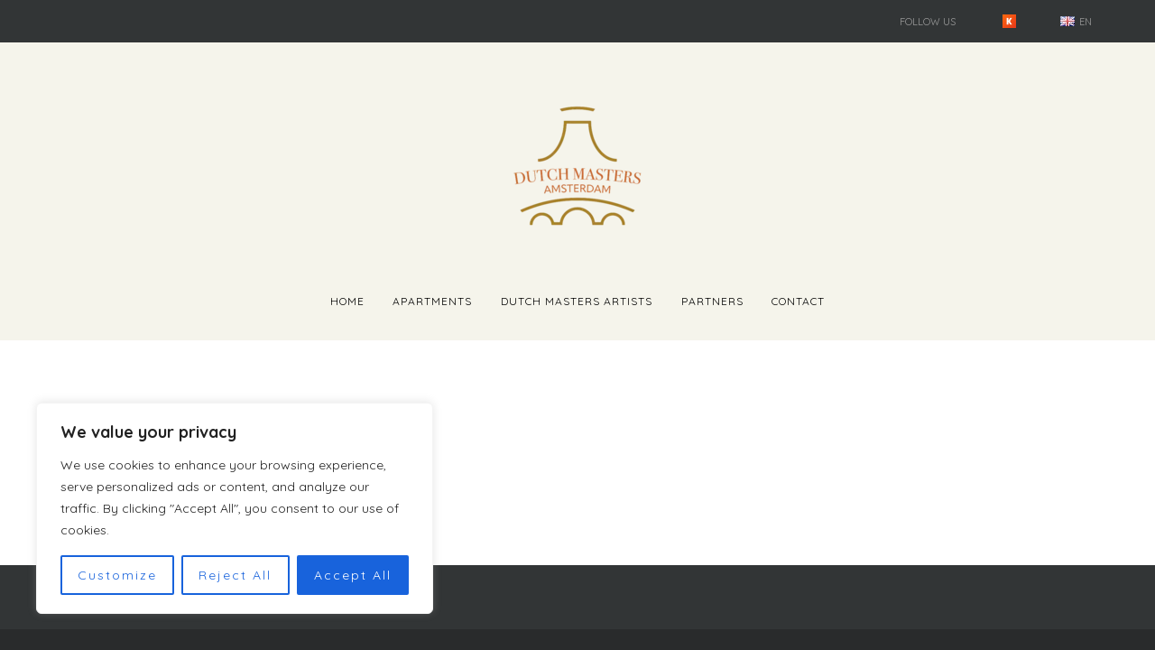

--- FILE ---
content_type: text/html; charset=UTF-8
request_url: https://dutch-masters.com/for-sale/
body_size: 18730
content:

<!DOCTYPE html>
<html dir="ltr" lang="en-GB" prefix="og: https://ogp.me/ns#" class="no-js">
<head>
<meta charset="UTF-8">
<meta name="viewport" content="width=device-width, initial-scale=1">
<meta name="google-site-verification" content="541uNHjVk3SawY8HLMi090yjE14TdaF6e5RnhLSeuSk" />
<link rel="profile" href="https://gmpg.org/xfn/11">
<link rel="pingback" href="https://dutch-masters.com/xmlrpc.php">
	<link type="text/css" href="https://static.cubilis.eu/jquery/ui/smoothness/jquery-ui-1.8.16.custom.css" rel="Stylesheet" />
    <link type="text/css" href="https://static.cubilis.eu/fancybox/jquery.fancybox-1.3.4.css" rel="Stylesheet" />
    <!-- Optional -->
    <link type="text/css" href="https://static.cubilis.eu/jquery/defaultView.css" rel="Stylesheet" />
    <!-- If you are not using jQuery on your website yet, include it too -->
    <script type="text/javascript" src="https://static.cubilis.eu/jquery/jquery-1.6.4.min.js"></script>
    <script type="text/javascript" src="https://static.cubilis.eu/jquery/jquery-ui-1.8.16.custom.min.js"></script>
    <script type="text/javascript" src="https://static.cubilis.eu/jquery/date.js"></script>
	<style id='global-styles-inline-css' type='text/css'>
:root{--wp--preset--aspect-ratio--square: 1;--wp--preset--aspect-ratio--4-3: 4/3;--wp--preset--aspect-ratio--3-4: 3/4;--wp--preset--aspect-ratio--3-2: 3/2;--wp--preset--aspect-ratio--2-3: 2/3;--wp--preset--aspect-ratio--16-9: 16/9;--wp--preset--aspect-ratio--9-16: 9/16;--wp--preset--color--black: #000000;--wp--preset--color--cyan-bluish-gray: #abb8c3;--wp--preset--color--white: #ffffff;--wp--preset--color--pale-pink: #f78da7;--wp--preset--color--vivid-red: #cf2e2e;--wp--preset--color--luminous-vivid-orange: #ff6900;--wp--preset--color--luminous-vivid-amber: #fcb900;--wp--preset--color--light-green-cyan: #7bdcb5;--wp--preset--color--vivid-green-cyan: #00d084;--wp--preset--color--pale-cyan-blue: #8ed1fc;--wp--preset--color--vivid-cyan-blue: #0693e3;--wp--preset--color--vivid-purple: #9b51e0;--wp--preset--gradient--vivid-cyan-blue-to-vivid-purple: linear-gradient(135deg,rgb(6,147,227) 0%,rgb(155,81,224) 100%);--wp--preset--gradient--light-green-cyan-to-vivid-green-cyan: linear-gradient(135deg,rgb(122,220,180) 0%,rgb(0,208,130) 100%);--wp--preset--gradient--luminous-vivid-amber-to-luminous-vivid-orange: linear-gradient(135deg,rgb(252,185,0) 0%,rgb(255,105,0) 100%);--wp--preset--gradient--luminous-vivid-orange-to-vivid-red: linear-gradient(135deg,rgb(255,105,0) 0%,rgb(207,46,46) 100%);--wp--preset--gradient--very-light-gray-to-cyan-bluish-gray: linear-gradient(135deg,rgb(238,238,238) 0%,rgb(169,184,195) 100%);--wp--preset--gradient--cool-to-warm-spectrum: linear-gradient(135deg,rgb(74,234,220) 0%,rgb(151,120,209) 20%,rgb(207,42,186) 40%,rgb(238,44,130) 60%,rgb(251,105,98) 80%,rgb(254,248,76) 100%);--wp--preset--gradient--blush-light-purple: linear-gradient(135deg,rgb(255,206,236) 0%,rgb(152,150,240) 100%);--wp--preset--gradient--blush-bordeaux: linear-gradient(135deg,rgb(254,205,165) 0%,rgb(254,45,45) 50%,rgb(107,0,62) 100%);--wp--preset--gradient--luminous-dusk: linear-gradient(135deg,rgb(255,203,112) 0%,rgb(199,81,192) 50%,rgb(65,88,208) 100%);--wp--preset--gradient--pale-ocean: linear-gradient(135deg,rgb(255,245,203) 0%,rgb(182,227,212) 50%,rgb(51,167,181) 100%);--wp--preset--gradient--electric-grass: linear-gradient(135deg,rgb(202,248,128) 0%,rgb(113,206,126) 100%);--wp--preset--gradient--midnight: linear-gradient(135deg,rgb(2,3,129) 0%,rgb(40,116,252) 100%);--wp--preset--font-size--small: 13px;--wp--preset--font-size--medium: 20px;--wp--preset--font-size--large: 36px;--wp--preset--font-size--x-large: 42px;--wp--preset--spacing--20: 0.44rem;--wp--preset--spacing--30: 0.67rem;--wp--preset--spacing--40: 1rem;--wp--preset--spacing--50: 1.5rem;--wp--preset--spacing--60: 2.25rem;--wp--preset--spacing--70: 3.38rem;--wp--preset--spacing--80: 5.06rem;--wp--preset--shadow--natural: 6px 6px 9px rgba(0, 0, 0, 0.2);--wp--preset--shadow--deep: 12px 12px 50px rgba(0, 0, 0, 0.4);--wp--preset--shadow--sharp: 6px 6px 0px rgba(0, 0, 0, 0.2);--wp--preset--shadow--outlined: 6px 6px 0px -3px rgb(255, 255, 255), 6px 6px rgb(0, 0, 0);--wp--preset--shadow--crisp: 6px 6px 0px rgb(0, 0, 0);}:where(.is-layout-flex){gap: 0.5em;}:where(.is-layout-grid){gap: 0.5em;}body .is-layout-flex{display: flex;}.is-layout-flex{flex-wrap: wrap;align-items: center;}.is-layout-flex > :is(*, div){margin: 0;}body .is-layout-grid{display: grid;}.is-layout-grid > :is(*, div){margin: 0;}:where(.wp-block-columns.is-layout-flex){gap: 2em;}:where(.wp-block-columns.is-layout-grid){gap: 2em;}:where(.wp-block-post-template.is-layout-flex){gap: 1.25em;}:where(.wp-block-post-template.is-layout-grid){gap: 1.25em;}.has-black-color{color: var(--wp--preset--color--black) !important;}.has-cyan-bluish-gray-color{color: var(--wp--preset--color--cyan-bluish-gray) !important;}.has-white-color{color: var(--wp--preset--color--white) !important;}.has-pale-pink-color{color: var(--wp--preset--color--pale-pink) !important;}.has-vivid-red-color{color: var(--wp--preset--color--vivid-red) !important;}.has-luminous-vivid-orange-color{color: var(--wp--preset--color--luminous-vivid-orange) !important;}.has-luminous-vivid-amber-color{color: var(--wp--preset--color--luminous-vivid-amber) !important;}.has-light-green-cyan-color{color: var(--wp--preset--color--light-green-cyan) !important;}.has-vivid-green-cyan-color{color: var(--wp--preset--color--vivid-green-cyan) !important;}.has-pale-cyan-blue-color{color: var(--wp--preset--color--pale-cyan-blue) !important;}.has-vivid-cyan-blue-color{color: var(--wp--preset--color--vivid-cyan-blue) !important;}.has-vivid-purple-color{color: var(--wp--preset--color--vivid-purple) !important;}.has-black-background-color{background-color: var(--wp--preset--color--black) !important;}.has-cyan-bluish-gray-background-color{background-color: var(--wp--preset--color--cyan-bluish-gray) !important;}.has-white-background-color{background-color: var(--wp--preset--color--white) !important;}.has-pale-pink-background-color{background-color: var(--wp--preset--color--pale-pink) !important;}.has-vivid-red-background-color{background-color: var(--wp--preset--color--vivid-red) !important;}.has-luminous-vivid-orange-background-color{background-color: var(--wp--preset--color--luminous-vivid-orange) !important;}.has-luminous-vivid-amber-background-color{background-color: var(--wp--preset--color--luminous-vivid-amber) !important;}.has-light-green-cyan-background-color{background-color: var(--wp--preset--color--light-green-cyan) !important;}.has-vivid-green-cyan-background-color{background-color: var(--wp--preset--color--vivid-green-cyan) !important;}.has-pale-cyan-blue-background-color{background-color: var(--wp--preset--color--pale-cyan-blue) !important;}.has-vivid-cyan-blue-background-color{background-color: var(--wp--preset--color--vivid-cyan-blue) !important;}.has-vivid-purple-background-color{background-color: var(--wp--preset--color--vivid-purple) !important;}.has-black-border-color{border-color: var(--wp--preset--color--black) !important;}.has-cyan-bluish-gray-border-color{border-color: var(--wp--preset--color--cyan-bluish-gray) !important;}.has-white-border-color{border-color: var(--wp--preset--color--white) !important;}.has-pale-pink-border-color{border-color: var(--wp--preset--color--pale-pink) !important;}.has-vivid-red-border-color{border-color: var(--wp--preset--color--vivid-red) !important;}.has-luminous-vivid-orange-border-color{border-color: var(--wp--preset--color--luminous-vivid-orange) !important;}.has-luminous-vivid-amber-border-color{border-color: var(--wp--preset--color--luminous-vivid-amber) !important;}.has-light-green-cyan-border-color{border-color: var(--wp--preset--color--light-green-cyan) !important;}.has-vivid-green-cyan-border-color{border-color: var(--wp--preset--color--vivid-green-cyan) !important;}.has-pale-cyan-blue-border-color{border-color: var(--wp--preset--color--pale-cyan-blue) !important;}.has-vivid-cyan-blue-border-color{border-color: var(--wp--preset--color--vivid-cyan-blue) !important;}.has-vivid-purple-border-color{border-color: var(--wp--preset--color--vivid-purple) !important;}.has-vivid-cyan-blue-to-vivid-purple-gradient-background{background: var(--wp--preset--gradient--vivid-cyan-blue-to-vivid-purple) !important;}.has-light-green-cyan-to-vivid-green-cyan-gradient-background{background: var(--wp--preset--gradient--light-green-cyan-to-vivid-green-cyan) !important;}.has-luminous-vivid-amber-to-luminous-vivid-orange-gradient-background{background: var(--wp--preset--gradient--luminous-vivid-amber-to-luminous-vivid-orange) !important;}.has-luminous-vivid-orange-to-vivid-red-gradient-background{background: var(--wp--preset--gradient--luminous-vivid-orange-to-vivid-red) !important;}.has-very-light-gray-to-cyan-bluish-gray-gradient-background{background: var(--wp--preset--gradient--very-light-gray-to-cyan-bluish-gray) !important;}.has-cool-to-warm-spectrum-gradient-background{background: var(--wp--preset--gradient--cool-to-warm-spectrum) !important;}.has-blush-light-purple-gradient-background{background: var(--wp--preset--gradient--blush-light-purple) !important;}.has-blush-bordeaux-gradient-background{background: var(--wp--preset--gradient--blush-bordeaux) !important;}.has-luminous-dusk-gradient-background{background: var(--wp--preset--gradient--luminous-dusk) !important;}.has-pale-ocean-gradient-background{background: var(--wp--preset--gradient--pale-ocean) !important;}.has-electric-grass-gradient-background{background: var(--wp--preset--gradient--electric-grass) !important;}.has-midnight-gradient-background{background: var(--wp--preset--gradient--midnight) !important;}.has-small-font-size{font-size: var(--wp--preset--font-size--small) !important;}.has-medium-font-size{font-size: var(--wp--preset--font-size--medium) !important;}.has-large-font-size{font-size: var(--wp--preset--font-size--large) !important;}.has-x-large-font-size{font-size: var(--wp--preset--font-size--x-large) !important;}
/*# sourceURL=global-styles-inline-css */
</style>
</head>
	<script async src="https://www.googletagmanager.com/gtag/js?id=G-FRW2DMY709"></script>
	<script>
  	window.dataLayer = window.dataLayer || [];
  	function gtag(){dataLayer.push(arguments);}
  	gtag('js', new Date());
  	gtag('config', 'G-FRW2DMY709');
	</script>
    <script type="text/javascript">
        // Change to your desired language (en, fr, nl, de, es, it)
        var _TAAL = 'en';

        $(document).ready(function () {
            $("#startdate").datepicker({
                dateFormat: "dd-mm-yy", buttonImage: "https://static.cubilis.eu/images/datepicker_light.png",
                showOn: "both", buttonImageOnly: true, minDate: 0
            });
            $("#enddate").datepicker({
                dateFormat: "dd-mm-yy", buttonImage: "https://static.cubilis.eu/images/datepicker_light.png",
                showOn: "both", buttonImageOnly: true, minDate: 1
            });
            var today = new Date();
            $("#startdate").datepicker("setDate", new Date());
            var tomorrow = today.add(1).days();
            $("#enddate").datepicker("setDate", tomorrow);

            $("#startdate").change(function () {
                var d = Date.parseExact($(this).val(), "dd-MM-yyyy");
                d = d.add(1).days();
                $("#enddate").datepicker("option", "minDate", d);
            });
        });

        function fastbookerFormatDate(date){
            var dateobj = Date.parseExact(date, "dd-MM-yyyy");
            return dateobj.getFullYear() + "-" + (dateobj.getMonth() + 1) + "-" + dateobj.getDate();
        }

        function submitmyform(form) {
            window.location = form.action + "?lang=" + _TAAL + "&Arrival=" + fastbookerFormatDate($("#startdate").val()) + "&Departure=" + fastbookerFormatDate($("#enddate").val());
            return false;
        }
    </script>
		<link rel="shortcut icon" href="https://dutch-masters.com/wp-content/uploads/2024/09/Logo_Dutchmasters2024.png">
	
<script>document.documentElement.className = document.documentElement.className.replace(/\bno-js\b/g, '') + ' js ';</script>

<title>For Sale | Dutch Masters</title>

		<!-- All in One SEO 4.9.2 - aioseo.com -->
	<meta name="robots" content="max-image-preview:large" />
	<meta name="google-site-verification" content="UA-55289883-1" />
	<link rel="canonical" href="https://dutch-masters.com/for-sale/" />
	<meta name="generator" content="All in One SEO (AIOSEO) 4.9.2" />
		<meta property="og:locale" content="en_GB" />
		<meta property="og:site_name" content="Dutch Masters | Dutch Masters Luxury Apartments are located in the historic centre of Amsterdam on the prestigious Keizersgracht canal." />
		<meta property="og:type" content="article" />
		<meta property="og:title" content="For Sale | Dutch Masters" />
		<meta property="og:url" content="https://dutch-masters.com/for-sale/" />
		<meta property="article:published_time" content="2018-10-19T14:43:07+00:00" />
		<meta property="article:modified_time" content="2018-10-19T14:43:07+00:00" />
		<meta property="article:publisher" content="https://www.facebook.com/DutchMastersAmsterdam" />
		<meta name="twitter:card" content="summary" />
		<meta name="twitter:title" content="For Sale | Dutch Masters" />
		<script type="application/ld+json" class="aioseo-schema">
			{"@context":"https:\/\/schema.org","@graph":[{"@type":"BreadcrumbList","@id":"https:\/\/dutch-masters.com\/for-sale\/#breadcrumblist","itemListElement":[{"@type":"ListItem","@id":"https:\/\/dutch-masters.com#listItem","position":1,"name":"Home","item":"https:\/\/dutch-masters.com","nextItem":{"@type":"ListItem","@id":"https:\/\/dutch-masters.com\/for-sale\/#listItem","name":"For Sale"}},{"@type":"ListItem","@id":"https:\/\/dutch-masters.com\/for-sale\/#listItem","position":2,"name":"For Sale","previousItem":{"@type":"ListItem","@id":"https:\/\/dutch-masters.com#listItem","name":"Home"}}]},{"@type":"Organization","@id":"https:\/\/dutch-masters.com\/#organization","name":"Dutch Masters Amsterdam","description":"Dutch Masters Luxury Apartments are located in the historic centre of Amsterdam on the prestigious Keizersgracht canal.","url":"https:\/\/dutch-masters.com\/","telephone":"+31610205504","logo":{"@type":"ImageObject","url":"https:\/\/dutch-masters.com\/wp-content\/uploads\/2018\/10\/header02.jpg","@id":"https:\/\/dutch-masters.com\/for-sale\/#organizationLogo"},"image":{"@id":"https:\/\/dutch-masters.com\/for-sale\/#organizationLogo"},"sameAs":["https:\/\/www.facebook.com\/DutchMastersAmsterdam","https:\/\/www.instagram.com\/dutchmastersamsterdam\/","https:\/\/www.pinterest.com\/dutchmastersamsterdam","https:\/\/www.youtube.com\/channel\/UCMQ8DbN66pkJw66QE-FdIcg","https:\/\/www.linkedin.com\/company\/dutch-masters-amsterdam\/"]},{"@type":"WebPage","@id":"https:\/\/dutch-masters.com\/for-sale\/#webpage","url":"https:\/\/dutch-masters.com\/for-sale\/","name":"For Sale | Dutch Masters","inLanguage":"en-GB","isPartOf":{"@id":"https:\/\/dutch-masters.com\/#website"},"breadcrumb":{"@id":"https:\/\/dutch-masters.com\/for-sale\/#breadcrumblist"},"datePublished":"2018-10-19T14:43:07+02:00","dateModified":"2018-10-19T14:43:07+02:00"},{"@type":"WebSite","@id":"https:\/\/dutch-masters.com\/#website","url":"https:\/\/dutch-masters.com\/","name":"Dutch Masters","description":"Dutch Masters Luxury Apartments are located in the historic centre of Amsterdam on the prestigious Keizersgracht canal.","inLanguage":"en-GB","publisher":{"@id":"https:\/\/dutch-masters.com\/#organization"}}]}
		</script>
		<!-- All in One SEO -->

<link rel='dns-prefetch' href='//fonts.googleapis.com' />
<link rel="alternate" type="application/rss+xml" title="Dutch Masters &raquo; Feed" href="https://dutch-masters.com/feed/" />
<link rel="alternate" type="application/rss+xml" title="Dutch Masters &raquo; Comments Feed" href="https://dutch-masters.com/comments/feed/" />
<link rel="alternate" title="oEmbed (JSON)" type="application/json+oembed" href="https://dutch-masters.com/wp-json/oembed/1.0/embed?url=https%3A%2F%2Fdutch-masters.com%2Ffor-sale%2F&#038;lang=en" />
<link rel="alternate" title="oEmbed (XML)" type="text/xml+oembed" href="https://dutch-masters.com/wp-json/oembed/1.0/embed?url=https%3A%2F%2Fdutch-masters.com%2Ffor-sale%2F&#038;format=xml&#038;lang=en" />
<style id='wp-img-auto-sizes-contain-inline-css' type='text/css'>
img:is([sizes=auto i],[sizes^="auto," i]){contain-intrinsic-size:3000px 1500px}
/*# sourceURL=wp-img-auto-sizes-contain-inline-css */
</style>
<style id='wp-emoji-styles-inline-css' type='text/css'>

	img.wp-smiley, img.emoji {
		display: inline !important;
		border: none !important;
		box-shadow: none !important;
		height: 1em !important;
		width: 1em !important;
		margin: 0 0.07em !important;
		vertical-align: -0.1em !important;
		background: none !important;
		padding: 0 !important;
	}
/*# sourceURL=wp-emoji-styles-inline-css */
</style>
<style id='wp-block-library-inline-css' type='text/css'>
:root{--wp-block-synced-color:#7a00df;--wp-block-synced-color--rgb:122,0,223;--wp-bound-block-color:var(--wp-block-synced-color);--wp-editor-canvas-background:#ddd;--wp-admin-theme-color:#007cba;--wp-admin-theme-color--rgb:0,124,186;--wp-admin-theme-color-darker-10:#006ba1;--wp-admin-theme-color-darker-10--rgb:0,107,160.5;--wp-admin-theme-color-darker-20:#005a87;--wp-admin-theme-color-darker-20--rgb:0,90,135;--wp-admin-border-width-focus:2px}@media (min-resolution:192dpi){:root{--wp-admin-border-width-focus:1.5px}}.wp-element-button{cursor:pointer}:root .has-very-light-gray-background-color{background-color:#eee}:root .has-very-dark-gray-background-color{background-color:#313131}:root .has-very-light-gray-color{color:#eee}:root .has-very-dark-gray-color{color:#313131}:root .has-vivid-green-cyan-to-vivid-cyan-blue-gradient-background{background:linear-gradient(135deg,#00d084,#0693e3)}:root .has-purple-crush-gradient-background{background:linear-gradient(135deg,#34e2e4,#4721fb 50%,#ab1dfe)}:root .has-hazy-dawn-gradient-background{background:linear-gradient(135deg,#faaca8,#dad0ec)}:root .has-subdued-olive-gradient-background{background:linear-gradient(135deg,#fafae1,#67a671)}:root .has-atomic-cream-gradient-background{background:linear-gradient(135deg,#fdd79a,#004a59)}:root .has-nightshade-gradient-background{background:linear-gradient(135deg,#330968,#31cdcf)}:root .has-midnight-gradient-background{background:linear-gradient(135deg,#020381,#2874fc)}:root{--wp--preset--font-size--normal:16px;--wp--preset--font-size--huge:42px}.has-regular-font-size{font-size:1em}.has-larger-font-size{font-size:2.625em}.has-normal-font-size{font-size:var(--wp--preset--font-size--normal)}.has-huge-font-size{font-size:var(--wp--preset--font-size--huge)}.has-text-align-center{text-align:center}.has-text-align-left{text-align:left}.has-text-align-right{text-align:right}.has-fit-text{white-space:nowrap!important}#end-resizable-editor-section{display:none}.aligncenter{clear:both}.items-justified-left{justify-content:flex-start}.items-justified-center{justify-content:center}.items-justified-right{justify-content:flex-end}.items-justified-space-between{justify-content:space-between}.screen-reader-text{border:0;clip-path:inset(50%);height:1px;margin:-1px;overflow:hidden;padding:0;position:absolute;width:1px;word-wrap:normal!important}.screen-reader-text:focus{background-color:#ddd;clip-path:none;color:#444;display:block;font-size:1em;height:auto;left:5px;line-height:normal;padding:15px 23px 14px;text-decoration:none;top:5px;width:auto;z-index:100000}html :where(.has-border-color){border-style:solid}html :where([style*=border-top-color]){border-top-style:solid}html :where([style*=border-right-color]){border-right-style:solid}html :where([style*=border-bottom-color]){border-bottom-style:solid}html :where([style*=border-left-color]){border-left-style:solid}html :where([style*=border-width]){border-style:solid}html :where([style*=border-top-width]){border-top-style:solid}html :where([style*=border-right-width]){border-right-style:solid}html :where([style*=border-bottom-width]){border-bottom-style:solid}html :where([style*=border-left-width]){border-left-style:solid}html :where(img[class*=wp-image-]){height:auto;max-width:100%}:where(figure){margin:0 0 1em}html :where(.is-position-sticky){--wp-admin--admin-bar--position-offset:var(--wp-admin--admin-bar--height,0px)}@media screen and (max-width:600px){html :where(.is-position-sticky){--wp-admin--admin-bar--position-offset:0px}}
/*wp_block_styles_on_demand_placeholder:6981338508622*/
/*# sourceURL=wp-block-library-inline-css */
</style>
<style id='classic-theme-styles-inline-css' type='text/css'>
/*! This file is auto-generated */
.wp-block-button__link{color:#fff;background-color:#32373c;border-radius:9999px;box-shadow:none;text-decoration:none;padding:calc(.667em + 2px) calc(1.333em + 2px);font-size:1.125em}.wp-block-file__button{background:#32373c;color:#fff;text-decoration:none}
/*# sourceURL=/wp-includes/css/classic-themes.min.css */
</style>
<link rel='stylesheet' id='contact-form-7-css' href='https://dutch-masters.com/wp-content/plugins/contact-form-7/includes/css/styles.css?ver=6.1.4' type='text/css' media='all' />
<style id='contact-form-7-inline-css' type='text/css'>
.wpcf7 .wpcf7-recaptcha iframe {margin-bottom: 0;}.wpcf7 .wpcf7-recaptcha[data-align="center"] > div {margin: 0 auto;}.wpcf7 .wpcf7-recaptcha[data-align="right"] > div {margin: 0 0 0 auto;}
/*# sourceURL=contact-form-7-inline-css */
</style>
<link rel='stylesheet' id='morrison-hotel-style-css' href='https://dutch-masters.com/wp-content/themes/morrison-hotel/style.css?ver=20160112' type='text/css' media='all' />
<link rel='stylesheet' id='font-awesome-css' href='https://dutch-masters.com/wp-content/themes/morrison-hotel/css/font-awesome.min.css?ver=4.7.0' type='text/css' media='all' />
<link rel='stylesheet' id='morrison-hotel-fonts-css' href='https://fonts.googleapis.com/css?family=Quicksand%3A400%2C700%2C400italic%2C700italic%7CQuicksand%3A400&#038;subset=latin%2Clatin-ext' type='text/css' media='all' />
<link rel='stylesheet' id='morrison-hotel-hotelier-css' href='https://dutch-masters.com/wp-content/themes/morrison-hotel/css/hotelier.css?ver=20160112' type='text/css' media='all' />
<script type="text/javascript" id="cookie-law-info-js-extra">
/* <![CDATA[ */
var _ckyConfig = {"_ipData":[],"_assetsURL":"https://dutch-masters.com/wp-content/plugins/cookie-law-info/lite/frontend/images/","_publicURL":"https://dutch-masters.com","_expiry":"365","_categories":[{"name":"Necessary","slug":"necessary","isNecessary":true,"ccpaDoNotSell":true,"cookies":[],"active":true,"defaultConsent":{"gdpr":true,"ccpa":true}},{"name":"Functional","slug":"functional","isNecessary":false,"ccpaDoNotSell":true,"cookies":[],"active":true,"defaultConsent":{"gdpr":false,"ccpa":false}},{"name":"Analytics","slug":"analytics","isNecessary":false,"ccpaDoNotSell":true,"cookies":[],"active":true,"defaultConsent":{"gdpr":false,"ccpa":false}},{"name":"Performance","slug":"performance","isNecessary":false,"ccpaDoNotSell":true,"cookies":[],"active":true,"defaultConsent":{"gdpr":false,"ccpa":false}},{"name":"Advertisement","slug":"advertisement","isNecessary":false,"ccpaDoNotSell":true,"cookies":[],"active":true,"defaultConsent":{"gdpr":false,"ccpa":false}}],"_activeLaw":"gdpr","_rootDomain":"","_block":"1","_showBanner":"1","_bannerConfig":{"settings":{"type":"box","preferenceCenterType":"popup","position":"bottom-left","applicableLaw":"gdpr"},"behaviours":{"reloadBannerOnAccept":false,"loadAnalyticsByDefault":false,"animations":{"onLoad":"animate","onHide":"sticky"}},"config":{"revisitConsent":{"status":true,"tag":"revisit-consent","position":"bottom-left","meta":{"url":"#"},"styles":{"background-color":"#0056A7"},"elements":{"title":{"type":"text","tag":"revisit-consent-title","status":true,"styles":{"color":"#0056a7"}}}},"preferenceCenter":{"toggle":{"status":true,"tag":"detail-category-toggle","type":"toggle","states":{"active":{"styles":{"background-color":"#1863DC"}},"inactive":{"styles":{"background-color":"#D0D5D2"}}}}},"categoryPreview":{"status":false,"toggle":{"status":true,"tag":"detail-category-preview-toggle","type":"toggle","states":{"active":{"styles":{"background-color":"#1863DC"}},"inactive":{"styles":{"background-color":"#D0D5D2"}}}}},"videoPlaceholder":{"status":true,"styles":{"background-color":"#000000","border-color":"#000000","color":"#ffffff"}},"readMore":{"status":false,"tag":"readmore-button","type":"link","meta":{"noFollow":true,"newTab":true},"styles":{"color":"#1863DC","background-color":"transparent","border-color":"transparent"}},"showMore":{"status":true,"tag":"show-desc-button","type":"button","styles":{"color":"#1863DC"}},"showLess":{"status":true,"tag":"hide-desc-button","type":"button","styles":{"color":"#1863DC"}},"alwaysActive":{"status":true,"tag":"always-active","styles":{"color":"#008000"}},"manualLinks":{"status":true,"tag":"manual-links","type":"link","styles":{"color":"#1863DC"}},"auditTable":{"status":true},"optOption":{"status":true,"toggle":{"status":true,"tag":"optout-option-toggle","type":"toggle","states":{"active":{"styles":{"background-color":"#1863dc"}},"inactive":{"styles":{"background-color":"#FFFFFF"}}}}}}},"_version":"3.3.9.1","_logConsent":"1","_tags":[{"tag":"accept-button","styles":{"color":"#FFFFFF","background-color":"#1863DC","border-color":"#1863DC"}},{"tag":"reject-button","styles":{"color":"#1863DC","background-color":"transparent","border-color":"#1863DC"}},{"tag":"settings-button","styles":{"color":"#1863DC","background-color":"transparent","border-color":"#1863DC"}},{"tag":"readmore-button","styles":{"color":"#1863DC","background-color":"transparent","border-color":"transparent"}},{"tag":"donotsell-button","styles":{"color":"#1863DC","background-color":"transparent","border-color":"transparent"}},{"tag":"show-desc-button","styles":{"color":"#1863DC"}},{"tag":"hide-desc-button","styles":{"color":"#1863DC"}},{"tag":"cky-always-active","styles":[]},{"tag":"cky-link","styles":[]},{"tag":"accept-button","styles":{"color":"#FFFFFF","background-color":"#1863DC","border-color":"#1863DC"}},{"tag":"revisit-consent","styles":{"background-color":"#0056A7"}}],"_shortCodes":[{"key":"cky_readmore","content":"\u003Ca href=\"#\" class=\"cky-policy\" aria-label=\"Cookie Policy\" target=\"_blank\" rel=\"noopener\" data-cky-tag=\"readmore-button\"\u003ECookie Policy\u003C/a\u003E","tag":"readmore-button","status":false,"attributes":{"rel":"nofollow","target":"_blank"}},{"key":"cky_show_desc","content":"\u003Cbutton class=\"cky-show-desc-btn\" data-cky-tag=\"show-desc-button\" aria-label=\"Show more\"\u003EShow more\u003C/button\u003E","tag":"show-desc-button","status":true,"attributes":[]},{"key":"cky_hide_desc","content":"\u003Cbutton class=\"cky-show-desc-btn\" data-cky-tag=\"hide-desc-button\" aria-label=\"Show less\"\u003EShow less\u003C/button\u003E","tag":"hide-desc-button","status":true,"attributes":[]},{"key":"cky_optout_show_desc","content":"[cky_optout_show_desc]","tag":"optout-show-desc-button","status":true,"attributes":[]},{"key":"cky_optout_hide_desc","content":"[cky_optout_hide_desc]","tag":"optout-hide-desc-button","status":true,"attributes":[]},{"key":"cky_category_toggle_label","content":"[cky_{{status}}_category_label] [cky_preference_{{category_slug}}_title]","tag":"","status":true,"attributes":[]},{"key":"cky_enable_category_label","content":"Enable","tag":"","status":true,"attributes":[]},{"key":"cky_disable_category_label","content":"Disable","tag":"","status":true,"attributes":[]},{"key":"cky_video_placeholder","content":"\u003Cdiv class=\"video-placeholder-normal\" data-cky-tag=\"video-placeholder\" id=\"[UNIQUEID]\"\u003E\u003Cp class=\"video-placeholder-text-normal\" data-cky-tag=\"placeholder-title\"\u003EPlease accept cookies to access this content\u003C/p\u003E\u003C/div\u003E","tag":"","status":true,"attributes":[]},{"key":"cky_enable_optout_label","content":"Enable","tag":"","status":true,"attributes":[]},{"key":"cky_disable_optout_label","content":"Disable","tag":"","status":true,"attributes":[]},{"key":"cky_optout_toggle_label","content":"[cky_{{status}}_optout_label] [cky_optout_option_title]","tag":"","status":true,"attributes":[]},{"key":"cky_optout_option_title","content":"Do Not Sell or Share My Personal Information","tag":"","status":true,"attributes":[]},{"key":"cky_optout_close_label","content":"Close","tag":"","status":true,"attributes":[]},{"key":"cky_preference_close_label","content":"Close","tag":"","status":true,"attributes":[]}],"_rtl":"","_language":"en","_providersToBlock":[]};
var _ckyStyles = {"css":".cky-overlay{background: #000000; opacity: 0.4; position: fixed; top: 0; left: 0; width: 100%; height: 100%; z-index: 99999999;}.cky-hide{display: none;}.cky-btn-revisit-wrapper{display: flex; align-items: center; justify-content: center; background: #0056a7; width: 45px; height: 45px; border-radius: 50%; position: fixed; z-index: 999999; cursor: pointer;}.cky-revisit-bottom-left{bottom: 15px; left: 15px;}.cky-revisit-bottom-right{bottom: 15px; right: 15px;}.cky-btn-revisit-wrapper .cky-btn-revisit{display: flex; align-items: center; justify-content: center; background: none; border: none; cursor: pointer; position: relative; margin: 0; padding: 0;}.cky-btn-revisit-wrapper .cky-btn-revisit img{max-width: fit-content; margin: 0; height: 30px; width: 30px;}.cky-revisit-bottom-left:hover::before{content: attr(data-tooltip); position: absolute; background: #4e4b66; color: #ffffff; left: calc(100% + 7px); font-size: 12px; line-height: 16px; width: max-content; padding: 4px 8px; border-radius: 4px;}.cky-revisit-bottom-left:hover::after{position: absolute; content: \"\"; border: 5px solid transparent; left: calc(100% + 2px); border-left-width: 0; border-right-color: #4e4b66;}.cky-revisit-bottom-right:hover::before{content: attr(data-tooltip); position: absolute; background: #4e4b66; color: #ffffff; right: calc(100% + 7px); font-size: 12px; line-height: 16px; width: max-content; padding: 4px 8px; border-radius: 4px;}.cky-revisit-bottom-right:hover::after{position: absolute; content: \"\"; border: 5px solid transparent; right: calc(100% + 2px); border-right-width: 0; border-left-color: #4e4b66;}.cky-revisit-hide{display: none;}.cky-consent-container{position: fixed; width: 440px; box-sizing: border-box; z-index: 9999999; border-radius: 6px;}.cky-consent-container .cky-consent-bar{background: #ffffff; border: 1px solid; padding: 20px 26px; box-shadow: 0 -1px 10px 0 #acabab4d; border-radius: 6px;}.cky-box-bottom-left{bottom: 40px; left: 40px;}.cky-box-bottom-right{bottom: 40px; right: 40px;}.cky-box-top-left{top: 40px; left: 40px;}.cky-box-top-right{top: 40px; right: 40px;}.cky-custom-brand-logo-wrapper .cky-custom-brand-logo{width: 100px; height: auto; margin: 0 0 12px 0;}.cky-notice .cky-title{color: #212121; font-weight: 700; font-size: 18px; line-height: 24px; margin: 0 0 12px 0;}.cky-notice-des *,.cky-preference-content-wrapper *,.cky-accordion-header-des *,.cky-gpc-wrapper .cky-gpc-desc *{font-size: 14px;}.cky-notice-des{color: #212121; font-size: 14px; line-height: 24px; font-weight: 400;}.cky-notice-des img{height: 25px; width: 25px;}.cky-consent-bar .cky-notice-des p,.cky-gpc-wrapper .cky-gpc-desc p,.cky-preference-body-wrapper .cky-preference-content-wrapper p,.cky-accordion-header-wrapper .cky-accordion-header-des p,.cky-cookie-des-table li div:last-child p{color: inherit; margin-top: 0; overflow-wrap: break-word;}.cky-notice-des P:last-child,.cky-preference-content-wrapper p:last-child,.cky-cookie-des-table li div:last-child p:last-child,.cky-gpc-wrapper .cky-gpc-desc p:last-child{margin-bottom: 0;}.cky-notice-des a.cky-policy,.cky-notice-des button.cky-policy{font-size: 14px; color: #1863dc; white-space: nowrap; cursor: pointer; background: transparent; border: 1px solid; text-decoration: underline;}.cky-notice-des button.cky-policy{padding: 0;}.cky-notice-des a.cky-policy:focus-visible,.cky-notice-des button.cky-policy:focus-visible,.cky-preference-content-wrapper .cky-show-desc-btn:focus-visible,.cky-accordion-header .cky-accordion-btn:focus-visible,.cky-preference-header .cky-btn-close:focus-visible,.cky-switch input[type=\"checkbox\"]:focus-visible,.cky-footer-wrapper a:focus-visible,.cky-btn:focus-visible{outline: 2px solid #1863dc; outline-offset: 2px;}.cky-btn:focus:not(:focus-visible),.cky-accordion-header .cky-accordion-btn:focus:not(:focus-visible),.cky-preference-content-wrapper .cky-show-desc-btn:focus:not(:focus-visible),.cky-btn-revisit-wrapper .cky-btn-revisit:focus:not(:focus-visible),.cky-preference-header .cky-btn-close:focus:not(:focus-visible),.cky-consent-bar .cky-banner-btn-close:focus:not(:focus-visible){outline: 0;}button.cky-show-desc-btn:not(:hover):not(:active){color: #1863dc; background: transparent;}button.cky-accordion-btn:not(:hover):not(:active),button.cky-banner-btn-close:not(:hover):not(:active),button.cky-btn-revisit:not(:hover):not(:active),button.cky-btn-close:not(:hover):not(:active){background: transparent;}.cky-consent-bar button:hover,.cky-modal.cky-modal-open button:hover,.cky-consent-bar button:focus,.cky-modal.cky-modal-open button:focus{text-decoration: none;}.cky-notice-btn-wrapper{display: flex; justify-content: flex-start; align-items: center; flex-wrap: wrap; margin-top: 16px;}.cky-notice-btn-wrapper .cky-btn{text-shadow: none; box-shadow: none;}.cky-btn{flex: auto; max-width: 100%; font-size: 14px; font-family: inherit; line-height: 24px; padding: 8px; font-weight: 500; margin: 0 8px 0 0; border-radius: 2px; cursor: pointer; text-align: center; text-transform: none; min-height: 0;}.cky-btn:hover{opacity: 0.8;}.cky-btn-customize{color: #1863dc; background: transparent; border: 2px solid #1863dc;}.cky-btn-reject{color: #1863dc; background: transparent; border: 2px solid #1863dc;}.cky-btn-accept{background: #1863dc; color: #ffffff; border: 2px solid #1863dc;}.cky-btn:last-child{margin-right: 0;}@media (max-width: 576px){.cky-box-bottom-left{bottom: 0; left: 0;}.cky-box-bottom-right{bottom: 0; right: 0;}.cky-box-top-left{top: 0; left: 0;}.cky-box-top-right{top: 0; right: 0;}}@media (max-width: 440px){.cky-box-bottom-left, .cky-box-bottom-right, .cky-box-top-left, .cky-box-top-right{width: 100%; max-width: 100%;}.cky-consent-container .cky-consent-bar{padding: 20px 0;}.cky-custom-brand-logo-wrapper, .cky-notice .cky-title, .cky-notice-des, .cky-notice-btn-wrapper{padding: 0 24px;}.cky-notice-des{max-height: 40vh; overflow-y: scroll;}.cky-notice-btn-wrapper{flex-direction: column; margin-top: 0;}.cky-btn{width: 100%; margin: 10px 0 0 0;}.cky-notice-btn-wrapper .cky-btn-customize{order: 2;}.cky-notice-btn-wrapper .cky-btn-reject{order: 3;}.cky-notice-btn-wrapper .cky-btn-accept{order: 1; margin-top: 16px;}}@media (max-width: 352px){.cky-notice .cky-title{font-size: 16px;}.cky-notice-des *{font-size: 12px;}.cky-notice-des, .cky-btn{font-size: 12px;}}.cky-modal.cky-modal-open{display: flex; visibility: visible; -webkit-transform: translate(-50%, -50%); -moz-transform: translate(-50%, -50%); -ms-transform: translate(-50%, -50%); -o-transform: translate(-50%, -50%); transform: translate(-50%, -50%); top: 50%; left: 50%; transition: all 1s ease;}.cky-modal{box-shadow: 0 32px 68px rgba(0, 0, 0, 0.3); margin: 0 auto; position: fixed; max-width: 100%; background: #ffffff; top: 50%; box-sizing: border-box; border-radius: 6px; z-index: 999999999; color: #212121; -webkit-transform: translate(-50%, 100%); -moz-transform: translate(-50%, 100%); -ms-transform: translate(-50%, 100%); -o-transform: translate(-50%, 100%); transform: translate(-50%, 100%); visibility: hidden; transition: all 0s ease;}.cky-preference-center{max-height: 79vh; overflow: hidden; width: 845px; overflow: hidden; flex: 1 1 0; display: flex; flex-direction: column; border-radius: 6px;}.cky-preference-header{display: flex; align-items: center; justify-content: space-between; padding: 22px 24px; border-bottom: 1px solid;}.cky-preference-header .cky-preference-title{font-size: 18px; font-weight: 700; line-height: 24px;}.cky-preference-header .cky-btn-close{margin: 0; cursor: pointer; vertical-align: middle; padding: 0; background: none; border: none; width: auto; height: auto; min-height: 0; line-height: 0; text-shadow: none; box-shadow: none;}.cky-preference-header .cky-btn-close img{margin: 0; height: 10px; width: 10px;}.cky-preference-body-wrapper{padding: 0 24px; flex: 1; overflow: auto; box-sizing: border-box;}.cky-preference-content-wrapper,.cky-gpc-wrapper .cky-gpc-desc{font-size: 14px; line-height: 24px; font-weight: 400; padding: 12px 0;}.cky-preference-content-wrapper{border-bottom: 1px solid;}.cky-preference-content-wrapper img{height: 25px; width: 25px;}.cky-preference-content-wrapper .cky-show-desc-btn{font-size: 14px; font-family: inherit; color: #1863dc; text-decoration: none; line-height: 24px; padding: 0; margin: 0; white-space: nowrap; cursor: pointer; background: transparent; border-color: transparent; text-transform: none; min-height: 0; text-shadow: none; box-shadow: none;}.cky-accordion-wrapper{margin-bottom: 10px;}.cky-accordion{border-bottom: 1px solid;}.cky-accordion:last-child{border-bottom: none;}.cky-accordion .cky-accordion-item{display: flex; margin-top: 10px;}.cky-accordion .cky-accordion-body{display: none;}.cky-accordion.cky-accordion-active .cky-accordion-body{display: block; padding: 0 22px; margin-bottom: 16px;}.cky-accordion-header-wrapper{cursor: pointer; width: 100%;}.cky-accordion-item .cky-accordion-header{display: flex; justify-content: space-between; align-items: center;}.cky-accordion-header .cky-accordion-btn{font-size: 16px; font-family: inherit; color: #212121; line-height: 24px; background: none; border: none; font-weight: 700; padding: 0; margin: 0; cursor: pointer; text-transform: none; min-height: 0; text-shadow: none; box-shadow: none;}.cky-accordion-header .cky-always-active{color: #008000; font-weight: 600; line-height: 24px; font-size: 14px;}.cky-accordion-header-des{font-size: 14px; line-height: 24px; margin: 10px 0 16px 0;}.cky-accordion-chevron{margin-right: 22px; position: relative; cursor: pointer;}.cky-accordion-chevron-hide{display: none;}.cky-accordion .cky-accordion-chevron i::before{content: \"\"; position: absolute; border-right: 1.4px solid; border-bottom: 1.4px solid; border-color: inherit; height: 6px; width: 6px; -webkit-transform: rotate(-45deg); -moz-transform: rotate(-45deg); -ms-transform: rotate(-45deg); -o-transform: rotate(-45deg); transform: rotate(-45deg); transition: all 0.2s ease-in-out; top: 8px;}.cky-accordion.cky-accordion-active .cky-accordion-chevron i::before{-webkit-transform: rotate(45deg); -moz-transform: rotate(45deg); -ms-transform: rotate(45deg); -o-transform: rotate(45deg); transform: rotate(45deg);}.cky-audit-table{background: #f4f4f4; border-radius: 6px;}.cky-audit-table .cky-empty-cookies-text{color: inherit; font-size: 12px; line-height: 24px; margin: 0; padding: 10px;}.cky-audit-table .cky-cookie-des-table{font-size: 12px; line-height: 24px; font-weight: normal; padding: 15px 10px; border-bottom: 1px solid; border-bottom-color: inherit; margin: 0;}.cky-audit-table .cky-cookie-des-table:last-child{border-bottom: none;}.cky-audit-table .cky-cookie-des-table li{list-style-type: none; display: flex; padding: 3px 0;}.cky-audit-table .cky-cookie-des-table li:first-child{padding-top: 0;}.cky-cookie-des-table li div:first-child{width: 100px; font-weight: 600; word-break: break-word; word-wrap: break-word;}.cky-cookie-des-table li div:last-child{flex: 1; word-break: break-word; word-wrap: break-word; margin-left: 8px;}.cky-footer-shadow{display: block; width: 100%; height: 40px; background: linear-gradient(180deg, rgba(255, 255, 255, 0) 0%, #ffffff 100%); position: absolute; bottom: calc(100% - 1px);}.cky-footer-wrapper{position: relative;}.cky-prefrence-btn-wrapper{display: flex; flex-wrap: wrap; align-items: center; justify-content: center; padding: 22px 24px; border-top: 1px solid;}.cky-prefrence-btn-wrapper .cky-btn{flex: auto; max-width: 100%; text-shadow: none; box-shadow: none;}.cky-btn-preferences{color: #1863dc; background: transparent; border: 2px solid #1863dc;}.cky-preference-header,.cky-preference-body-wrapper,.cky-preference-content-wrapper,.cky-accordion-wrapper,.cky-accordion,.cky-accordion-wrapper,.cky-footer-wrapper,.cky-prefrence-btn-wrapper{border-color: inherit;}@media (max-width: 845px){.cky-modal{max-width: calc(100% - 16px);}}@media (max-width: 576px){.cky-modal{max-width: 100%;}.cky-preference-center{max-height: 100vh;}.cky-prefrence-btn-wrapper{flex-direction: column;}.cky-accordion.cky-accordion-active .cky-accordion-body{padding-right: 0;}.cky-prefrence-btn-wrapper .cky-btn{width: 100%; margin: 10px 0 0 0;}.cky-prefrence-btn-wrapper .cky-btn-reject{order: 3;}.cky-prefrence-btn-wrapper .cky-btn-accept{order: 1; margin-top: 0;}.cky-prefrence-btn-wrapper .cky-btn-preferences{order: 2;}}@media (max-width: 425px){.cky-accordion-chevron{margin-right: 15px;}.cky-notice-btn-wrapper{margin-top: 0;}.cky-accordion.cky-accordion-active .cky-accordion-body{padding: 0 15px;}}@media (max-width: 352px){.cky-preference-header .cky-preference-title{font-size: 16px;}.cky-preference-header{padding: 16px 24px;}.cky-preference-content-wrapper *, .cky-accordion-header-des *{font-size: 12px;}.cky-preference-content-wrapper, .cky-preference-content-wrapper .cky-show-more, .cky-accordion-header .cky-always-active, .cky-accordion-header-des, .cky-preference-content-wrapper .cky-show-desc-btn, .cky-notice-des a.cky-policy{font-size: 12px;}.cky-accordion-header .cky-accordion-btn{font-size: 14px;}}.cky-switch{display: flex;}.cky-switch input[type=\"checkbox\"]{position: relative; width: 44px; height: 24px; margin: 0; background: #d0d5d2; -webkit-appearance: none; border-radius: 50px; cursor: pointer; outline: 0; border: none; top: 0;}.cky-switch input[type=\"checkbox\"]:checked{background: #1863dc;}.cky-switch input[type=\"checkbox\"]:before{position: absolute; content: \"\"; height: 20px; width: 20px; left: 2px; bottom: 2px; border-radius: 50%; background-color: white; -webkit-transition: 0.4s; transition: 0.4s; margin: 0;}.cky-switch input[type=\"checkbox\"]:after{display: none;}.cky-switch input[type=\"checkbox\"]:checked:before{-webkit-transform: translateX(20px); -ms-transform: translateX(20px); transform: translateX(20px);}@media (max-width: 425px){.cky-switch input[type=\"checkbox\"]{width: 38px; height: 21px;}.cky-switch input[type=\"checkbox\"]:before{height: 17px; width: 17px;}.cky-switch input[type=\"checkbox\"]:checked:before{-webkit-transform: translateX(17px); -ms-transform: translateX(17px); transform: translateX(17px);}}.cky-consent-bar .cky-banner-btn-close{position: absolute; right: 9px; top: 5px; background: none; border: none; cursor: pointer; padding: 0; margin: 0; min-height: 0; line-height: 0; height: auto; width: auto; text-shadow: none; box-shadow: none;}.cky-consent-bar .cky-banner-btn-close img{height: 9px; width: 9px; margin: 0;}.cky-notice-group{font-size: 14px; line-height: 24px; font-weight: 400; color: #212121;}.cky-notice-btn-wrapper .cky-btn-do-not-sell{font-size: 14px; line-height: 24px; padding: 6px 0; margin: 0; font-weight: 500; background: none; border-radius: 2px; border: none; cursor: pointer; text-align: left; color: #1863dc; background: transparent; border-color: transparent; box-shadow: none; text-shadow: none;}.cky-consent-bar .cky-banner-btn-close:focus-visible,.cky-notice-btn-wrapper .cky-btn-do-not-sell:focus-visible,.cky-opt-out-btn-wrapper .cky-btn:focus-visible,.cky-opt-out-checkbox-wrapper input[type=\"checkbox\"].cky-opt-out-checkbox:focus-visible{outline: 2px solid #1863dc; outline-offset: 2px;}@media (max-width: 440px){.cky-consent-container{width: 100%;}}@media (max-width: 352px){.cky-notice-des a.cky-policy, .cky-notice-btn-wrapper .cky-btn-do-not-sell{font-size: 12px;}}.cky-opt-out-wrapper{padding: 12px 0;}.cky-opt-out-wrapper .cky-opt-out-checkbox-wrapper{display: flex; align-items: center;}.cky-opt-out-checkbox-wrapper .cky-opt-out-checkbox-label{font-size: 16px; font-weight: 700; line-height: 24px; margin: 0 0 0 12px; cursor: pointer;}.cky-opt-out-checkbox-wrapper input[type=\"checkbox\"].cky-opt-out-checkbox{background-color: #ffffff; border: 1px solid black; width: 20px; height: 18.5px; margin: 0; -webkit-appearance: none; position: relative; display: flex; align-items: center; justify-content: center; border-radius: 2px; cursor: pointer;}.cky-opt-out-checkbox-wrapper input[type=\"checkbox\"].cky-opt-out-checkbox:checked{background-color: #1863dc; border: none;}.cky-opt-out-checkbox-wrapper input[type=\"checkbox\"].cky-opt-out-checkbox:checked::after{left: 6px; bottom: 4px; width: 7px; height: 13px; border: solid #ffffff; border-width: 0 3px 3px 0; border-radius: 2px; -webkit-transform: rotate(45deg); -ms-transform: rotate(45deg); transform: rotate(45deg); content: \"\"; position: absolute; box-sizing: border-box;}.cky-opt-out-checkbox-wrapper.cky-disabled .cky-opt-out-checkbox-label,.cky-opt-out-checkbox-wrapper.cky-disabled input[type=\"checkbox\"].cky-opt-out-checkbox{cursor: no-drop;}.cky-gpc-wrapper{margin: 0 0 0 32px;}.cky-footer-wrapper .cky-opt-out-btn-wrapper{display: flex; flex-wrap: wrap; align-items: center; justify-content: center; padding: 22px 24px;}.cky-opt-out-btn-wrapper .cky-btn{flex: auto; max-width: 100%; text-shadow: none; box-shadow: none;}.cky-opt-out-btn-wrapper .cky-btn-cancel{border: 1px solid #dedfe0; background: transparent; color: #858585;}.cky-opt-out-btn-wrapper .cky-btn-confirm{background: #1863dc; color: #ffffff; border: 1px solid #1863dc;}@media (max-width: 352px){.cky-opt-out-checkbox-wrapper .cky-opt-out-checkbox-label{font-size: 14px;}.cky-gpc-wrapper .cky-gpc-desc, .cky-gpc-wrapper .cky-gpc-desc *{font-size: 12px;}.cky-opt-out-checkbox-wrapper input[type=\"checkbox\"].cky-opt-out-checkbox{width: 16px; height: 16px;}.cky-opt-out-checkbox-wrapper input[type=\"checkbox\"].cky-opt-out-checkbox:checked::after{left: 5px; bottom: 4px; width: 3px; height: 9px;}.cky-gpc-wrapper{margin: 0 0 0 28px;}}.video-placeholder-youtube{background-size: 100% 100%; background-position: center; background-repeat: no-repeat; background-color: #b2b0b059; position: relative; display: flex; align-items: center; justify-content: center; max-width: 100%;}.video-placeholder-text-youtube{text-align: center; align-items: center; padding: 10px 16px; background-color: #000000cc; color: #ffffff; border: 1px solid; border-radius: 2px; cursor: pointer;}.video-placeholder-normal{background-image: url(\"/wp-content/plugins/cookie-law-info/lite/frontend/images/placeholder.svg\"); background-size: 80px; background-position: center; background-repeat: no-repeat; background-color: #b2b0b059; position: relative; display: flex; align-items: flex-end; justify-content: center; max-width: 100%;}.video-placeholder-text-normal{align-items: center; padding: 10px 16px; text-align: center; border: 1px solid; border-radius: 2px; cursor: pointer;}.cky-rtl{direction: rtl; text-align: right;}.cky-rtl .cky-banner-btn-close{left: 9px; right: auto;}.cky-rtl .cky-notice-btn-wrapper .cky-btn:last-child{margin-right: 8px;}.cky-rtl .cky-notice-btn-wrapper .cky-btn:first-child{margin-right: 0;}.cky-rtl .cky-notice-btn-wrapper{margin-left: 0; margin-right: 15px;}.cky-rtl .cky-prefrence-btn-wrapper .cky-btn{margin-right: 8px;}.cky-rtl .cky-prefrence-btn-wrapper .cky-btn:first-child{margin-right: 0;}.cky-rtl .cky-accordion .cky-accordion-chevron i::before{border: none; border-left: 1.4px solid; border-top: 1.4px solid; left: 12px;}.cky-rtl .cky-accordion.cky-accordion-active .cky-accordion-chevron i::before{-webkit-transform: rotate(-135deg); -moz-transform: rotate(-135deg); -ms-transform: rotate(-135deg); -o-transform: rotate(-135deg); transform: rotate(-135deg);}@media (max-width: 768px){.cky-rtl .cky-notice-btn-wrapper{margin-right: 0;}}@media (max-width: 576px){.cky-rtl .cky-notice-btn-wrapper .cky-btn:last-child{margin-right: 0;}.cky-rtl .cky-prefrence-btn-wrapper .cky-btn{margin-right: 0;}.cky-rtl .cky-accordion.cky-accordion-active .cky-accordion-body{padding: 0 22px 0 0;}}@media (max-width: 425px){.cky-rtl .cky-accordion.cky-accordion-active .cky-accordion-body{padding: 0 15px 0 0;}}.cky-rtl .cky-opt-out-btn-wrapper .cky-btn{margin-right: 12px;}.cky-rtl .cky-opt-out-btn-wrapper .cky-btn:first-child{margin-right: 0;}.cky-rtl .cky-opt-out-checkbox-wrapper .cky-opt-out-checkbox-label{margin: 0 12px 0 0;}"};
//# sourceURL=cookie-law-info-js-extra
/* ]]> */
</script>
<script type="text/javascript" src="https://dutch-masters.com/wp-content/plugins/cookie-law-info/lite/frontend/js/script.min.js?ver=3.3.9.1" id="cookie-law-info-js"></script>
<script type="text/javascript" src="https://dutch-masters.com/wp-includes/js/jquery/jquery.min.js?ver=3.7.1" id="jquery-core-js"></script>
<script type="text/javascript" src="https://dutch-masters.com/wp-includes/js/jquery/jquery-migrate.min.js?ver=3.4.1" id="jquery-migrate-js"></script>
<link rel="https://api.w.org/" href="https://dutch-masters.com/wp-json/" /><link rel="alternate" title="JSON" type="application/json" href="https://dutch-masters.com/wp-json/wp/v2/pages/390" /><link rel="EditURI" type="application/rsd+xml" title="RSD" href="https://dutch-masters.com/xmlrpc.php?rsd" />
<meta name="generator" content="WordPress 6.9" />
<meta name="generator" content="WP Hotelier 2.18.1" />
<link rel='shortlink' href='https://dutch-masters.com/?p=390' />
<style id="cky-style-inline">[data-cky-tag]{visibility:hidden;}</style><meta name="generator" content="webp-uploads 2.6.0">

	<style type="text/css">

	/* Accent color */

	::selection,
	.datepicker__month-day--selected,
	.datepicker__month-day--hovering {
		background-color: rgba(193,156,120,0.3);
	}

	h1 a:hover,
	h1 a:focus,
	h1 a:active,
	h2 a:hover,
	h2 a:focus,
	h2 a:active,
	h3 a:hover,
	h3 a:focus,
	h3 a:active,
	h4 a:hover,
	h4 a:focus,
	h4 a:active,
	h5 a:hover,
	h5 a:focus,
	h5 a:active,
	h6 a:hover,
	h6 a:focus,
	h6 a:active,
	a,
	.entry-meta a:hover,
	.entry-footer .tags-links a:hover,
	.entry-footer .cat-links a:hover,
	.search .page-header .page-title span,
	#cancel-comment-reply-link,
	#respond .required,
	.morrison-hotel-service .service-icon,
	.morrison-hotel-toggle-header,
	.morrison-hotel-testimonials blockquote cite,
	.lpb-item-service i,
	#hotelier-datepicker .datepicker-input-select-wrapper:before,
	table.hotelier-table .reservation-table__room-link:hover,
	table.hotelier-table .view-price-breakdown:hover,
	.single-room .room-meta-wrapper a:hover,
	.single-room .room__rates .rate__conditions ul,
	.hotelier-listing .selected-nights:before,
	form.form--listing .room__more-link:hover,
	form.form--listing .room__gallery-link:hover,
	form.form--listing .room__conditions ul,
	form.form--listing .rate__conditions ul,
	form.form--listing .room__max-guests .max:after,
	ul.reservation-details__list strong,
	.widget-rooms-filter li:hover a,
	.widget-rooms-filter li:hover a:before,
	.widget-rooms-filter li.widget-rooms-filter__group-item--chosen a:before,
	.widget-rooms-filter li.widget-rooms-filter__group-item--chosen a:hover:before,
	.widget-booking .widget-booking__rooms-list a:hover,
	.widget-rooms .widget-rooms__name:hover,
	form.form--listing .room__only-x-left {
		color: #c19c78;
	}
	.lol-mobile #menu-toggle:hover,
	.post-edit-link:hover,
	.morrison-hotel-newsletter-message,
	.flex-control-paging li a.flex-active,
	.flex-control-paging li a:hover,
	.morrison-hotel-title:before,
	div.wpcf7-response-output,
	.owl-carousel .owl-dots .owl-dot.active span,
	.owl-carousel .owl-dots .owl-dot:hover span,
	#header-language-switcher > li ul a,
	.hotelier-notice--info,
	.hotelier-pagination ul .page-numbers.current,
	.hotelier-pagination ul .page-numbers:hover,
	.datepicker__month-day--first-day-selected,
	.datepicker__month-day--last-day-selected,
	.datepicker__month-button:hover,
	.widget-rooms-filter .widget-rooms-filter__group-label,
	.widget-booking .widget-booking__change-cart-link:hover {
		background-color: #c19c78;
	}
	.post-edit-link,
	.morrison-hotel-menu h4,
	.sticky .entry-title,
	.morrison-hotel-room-boxes .morrison-hotel-room-boxes-content .room__price .amount,
	.room-loop__list li.room .room__price .amount,
	.single-room .room-meta-wrapper h3,
	.single-room .room__details .room__price-wrapper .amount,
	.single-room .room__rates .rate__price-wrapper .amount,
	form.form--listing ul.listing__list li.listing__room.room--selected,
	form.form--listing .room__price .amount,
	form.form--listing .rate__price .amount,
	ul.reservation-details__list .reservation-details__item--special-requests strong,
	.widget-booking .amount,
	.widget-rooms .widget-rooms__price .amount,
	form.form--listing .room__only-x-left {
		border-color: #c19c78;
	}
	mark, ins {
		background-color: rgba(193,156,120,0.3);
	}
	.sticky .entry-title {
		background-color: rgba(193,156,120,0.1);
	}

	#header-language-switcher > li ul:before {
		border-bottom-color: #c19c78;
	}

	/* Top header */

	#top-header {
		background-color: #323536;
		color: #999999;
	}

	#top-header a {
		color: #ffffff;
	}

	#top-header a:hover {
		color: #c19c78;
	}

	#header-language-switcher > li ul a:hover {
		background-color: #323536;
	}

	/* Masthead */

	#masthead,
	.fixed-yes #site-navigation {
		background-color: #f5f4eb;
	}

	#masthead .site-title a {
		color: #000000;
	}

	#masthead .site-title a:hover {
		color: #000000;
	}

	/* Off-canvas Menu */

	.lol-mobile #primary-menu-container {
		background-color: #c19c78;

	}
	.lol-mobile #primary-menu-container a {
		color: #000000;
	}

	.lol-mobile #primary-menu li:hover > a,
	.lol-mobile #primary-menu .current_page_item > a,
	.lol-mobile #primary-menu .current-menu-item > a,
	.lol-mobile #primary-menu .current_page_ancestor > a,
	.lol-mobile #primary-menu .current-menu-ancestor > a {
		color: #292b2c;
	}

	/* Menu */

	#primary-menu > li > a {
		color: #000000;
	}

	#primary-menu .current_page_parent > a,
	#primary-menu .current_page_item > a,
	#primary-menu .current-menu-item > a,
	#primary-menu .current_page_ancestor > a,
	#primary-menu .current-menu-ancestor > a,
	#primary-menu > li:hover > a {
		color: #000000;
	}

	@media (min-width: 992px) {
		#primary-menu > li > a:before {
			background-color: #000000;
		}
		#primary-menu ul {
			background-color: #323536;
		}

		#primary-menu ul li:hover {
			background-color: #292b2c;
		}

		#primary-menu .sub-menu .current_page_item > a,
		#primary-menu .sub-menu .current-menu-item > a,
		#primary-menu .sub-menu .current_page_ancestor > a,
		#primary-menu .sub-menu .current-menu-ancestor > a {
			color: #000000;
		}
	}

	#primary-menu ul a {
		color: #999999;
	}

	#primary-menu ul li:hover > a, {
		color: #000000;
	}

	/* Buttons */

	.more-link,
	.post-edit-link,
	.widget_tag_cloud a,
	#colophon .widget_tag_cloud a,
	.datepicker__close-button,
	.room-loop__list li.room .button--view-room-details {
		border: 1px solid #c19c78;
		color: #c19c78;
	}

	.more-link:hover,
	.post-edit-link:hover,
	.widget_tag_cloud a:hover,
	.datepicker__close-button:hover,
	.room-loop__list li.room .button--view-room-details:hover {
		background-color: #c19c78;
		border-color: #c19c78;
		color: #ffffff;
	}

	.button,
	button,
	input[type="button"],
	input[type="reset"],
	input[type="submit"],
	.posts-navigation a,
	.comment-navigation a:hover,
	.morrison-hotel-page-boxes .view-more-link,
	.hotelier-pagination ul .page-numbers.current,
	.hotelier-pagination ul .page-numbers:hover {
		background-color: #c19c78;
		color: #ffffff;
	}

	.button:hover,
	button:hover,
	button:active,
	button:focus,
	input[type="button"]:hover,
	input[type="button"]:active,
	input[type="button"]:focus,
	input[type="reset"]:hover,
	input[type="reset"]:active,
	input[type="reset"]:focus,
	input[type="submit"]:hover,
	input[type="submit"]:active,
	input[type="submit"]:focus,
	.posts-navigation a:hover,
	.comment-navigation a,
	.morrison-hotel-page-boxes .view-more-link:hover,
	.hotelier-pagination ul .page-numbers {
		background-color: #ebebeb;
		color: #292b2c;
	}

	/* Colophon */

	#colophon {
		background-color: #323536;
		color: #999999;
	}

	#colophon .footer-menu {
		background-color: #292b2c;
	}

	#colophon a,
	#colophon h1 a,
	#colophon h2 a,
	#colophon h3 a,
	#colophon h4 a,
	#colophon h5 a,
	#colophon h6 a,
	#colophon h1 a:visited,
	#colophon h2 a:visited,
	#colophon h3 a:visited,
	#colophon h4 a:visited,
	#colophon h5 a:visited,
	#colophon h6 a:visited,
	#colophon strong,
	#colophon .widget_rss cite {
		color: #ffffff;
	}

	#colophon a:hover,
	#colophon h1 a:hover,
	#colophon h1 a:focus,
	#colophon h1 a:active,
	#colophon h2 a:hover,
	#colophon h2 a:focus,
	#colophon h2 a:active,
	#colophon h3 a:hover,
	#colophon h3 a:focus,
	#colophon h3 a:active,
	#colophon h4 a:hover,
	#colophon h4 a:focus,
	#colophon h4 a:active,
	#colophon h5 a:hover,
	#colophon h5 a:focus,
	#colophon h5 a:active,
	#colophon h6 a:hover,
	#colophon h6 a:focus,
	#colophon h6 a:active {
		color: #c19c78;
	}

	#colophon h1,
	#colophon h2,
	#colophon h3,
	#colophon h4,
	#colophon h5,
	#colophon h6,
	#colophon h3.widget-title {
		color: #999999;
	}

	#colophon input[type="text"],
	#colophon input[type="email"],
	#colophon input[type="url"],
	#colophon input[type="password"],
	#colophon input[type="search"],
	#colophon textarea {
		color: #999999;
		background-color: #292b2c;
		border-color: #383b3c;
	}

	#colophon input[type="text"]:focus,
	#colophon input[type="email"]:focus,
	#colophon input[type="url"]:focus,
	#colophon input[type="password"]:focus,
	#colophon input[type="search"]:focus,
	#colophon textarea:focus {
		border-color: #454849;
	}

	#colophon .widget_calendar table,
	#colophon .widget_calendar caption,
	#colophon .widget_calendar thead,
	#colophon .widget_calendar tfoot {
		border-color: #383b3c;
	}

	/* Fonts */

	
	body,
	button,
	input,
	select,
	textarea,
	table.hotelier-table .reservation-table__room-rate,
	.widget-booking .widget-booking__rooms-list small {
        font-family: "Quicksand", serif;
	}

	.button,
	button,
	input[type="submit"],
	h1,
	h2,
	h3,
	h4,
	h5,
	h6,
	#primary-menu-container,
	#footer-menu,
	#footer-menu ul,
	.widget_recent_entries ul .post-date,
	.widget_rss .rss-date,
	.widget_rss cite,
	.widget_tag_cloud a,
	.widget_calendar caption,
	.entry-footer .tags-links a,
	.entry-footer .cat-links a,
	.entry-footer .comments-link a span,
	.more-link,
	.post-edit-link,
	.page-links a,
	.posts-navigation a,
	.morrison-hotel-toggle-header,
	.morrison-hotel-page-boxes .view-more-link,
	.reply a,
	.comment-navigation a,
	.hotelier-pagination ul .page-numbers,
	.datepicker__close-button,
	.room__price .amount,
	.rate__price .amount,
	.room__deposit,
	.rate__deposit,
	.room-loop__list li.room .button--view-room-details,
	table.hotelier-table .reservation-table__room-link,
	table.hotelier-table .view-price-breakdown,
	.single-room .room__gallery-link,
	.single-room .room-available-rates a,
	.hotelier-listing .selected-nights,
	form.form--listing .room__only-x-left,
	form.form--listing .room__more-link,
	form.form--listing .room__gallery-link,
	.widget-rooms-filter .widget-rooms-filter__group-label,
	.widget-rooms-filter a,
	.widget-booking .widget-booking__change-cart-link,
	.widget-booking .widget-booking__dates,
	.widget-booking .widget-booking__rooms-list li,
	.widget-booking .amount,
	.widget-rooms .widget-rooms__name {
		font-family: "Quicksand", sans-serif;
    }

    body,
    ul.reservation-details__list .reservation-details__item--checkin strong span,
	ul.reservation-details__list .reservation-details__item--checkout strong span {
        font-weight: 400;
    }

    label,
    .entry-meta a,
    .page-links,
    .single .post-navigation a,
    .morrison-hotel-big,
    .morrison-hotel-menu .dish-name,
    .big,
    .comment-awaiting-moderation,
    .no-comments,
    .comment-notes,
	.must-log-in,
	#hotelier-datepicker #hotelier-datepicker-select,
	table.hotelier-table .reservation-table__room-rate,
	.single-room .room__min-max-stay,
	.single-room .room__rates .rate__conditions span,
	form.form--listing .room__max-guests-recommendation,
	form.form--listing .room__min-max-stay,
	form.form--listing .room__not-available-info,
	form.form--listing .rate__name,
	.reservation-response,
	.widget-booking .widget-booking__rooms-list small,
	.reservation-table__room-guests-label {
        font-weight: 700;
    }

    .button,
	button,
	input[type="submit"],
	#primary-menu-container,
	#footer-menu,
	#footer-menu ul,
	.widget_recent_entries ul .post-date,
	.widget_rss .rss-date,
	.widget_rss cite,
	.widget_calendar caption,
	.entry-footer .tags-links a,
	.entry-footer .cat-links a,
	.entry-footer .comments-link a span,
	.morrison-hotel-toggle-header,
    .morrison-hotel-page-boxes .view-more-link,
    .more-link,
    .post-edit-link,
    .page-links a,
    .posts-navigation a,
    .widget_tag_cloud a,
    .reply a,
	.comment-navigation a,
	.datepicker__close-button,
	.room-loop__list li.room .button--view-room-details,
	.widget-rooms .widget-rooms__name {
        font-weight: 400;
    }

    h1,
    h2,
    h3,
    h4,
    h5,
	h6,
	.entry-title,
	.morrison-hotel-title,
    .morrison-hotel-page-boxes h4,
    .morrison-hotel-page-boxes .view-more-link,
    .morrison-hotel-room-boxes h4,
    table.hotelier-table th {
        font-weight: 400;
    }

	
		body {
			background-color: #ffffff;
		}

		
	</style>
	<style type="text/css">.recentcomments a{display:inline !important;padding:0 !important;margin:0 !important;}</style>		<style type="text/css" id="wp-custom-css">
			#header-actions ul li a > img:first-child{
	margin: -3px 0;
}		</style>
			
</head>

<body data-rsssl=1 class="wp-singular page-template-default page page-id-390 wp-theme-morrison-hotel sticky-header-enabled site-width-default no-sidebar">
<div id="page" class="site">
	<a class="skip-link screen-reader-text" href="#content">Skip to content</a>

	<div id="top-header">
		<div class="wrap">

			
			<div id="header-actions">
				
		<div class="site-follow">

						<span class="site-follow-label">Follow US</span>
			
			<ul>
									<li><a href="https://www.facebook.com/DutchMastersAmsterdam" target=&quot;_blank&quot; title="Facebook"><i class="fa fa-facebook"></i></a></li>
																																									<li><a href="https://www.instagram.com/dutchmastersamsterdam/" target=&quot;_blank&quot; title="Instagram"><i class="fa fa-instagram"></i></a></li>
																					<li><a href="https://www.kayak.co.uk/Amsterdam-Hotels-Dutch-Masters-Amsterdam.304185.ksp" target=&quot;_blank&quot; title="kayak"><img src="https://dutch-masters.com/wp-content/uploads/2024/04/apple-touch-icon.png" width="15px"/></a></li>
																																																																									<li><a href="https://www.tripadvisor.co.uk/Hotel_Review-g188590-d1186513-Reviews-Dutch_Masters_Amsterdam_Luxury_Apartments-Amsterdam_North_Holland_Province.html" target=&quot;_blank&quot; title="Tripadvisor"><i class="fa fa-tripadvisor"></i></a></li>
															
			</ul>

		</div>

	<ul id="header-language-switcher"><li><span><img src="https://dutch-masters.com/wp-content/plugins/polylang/flags/gb.png" alt="en" />en</span><ul><li><a href="https://dutch-masters.com/nl/over-ons/"><img src="https://dutch-masters.com/wp-content/plugins/polylang/flags/nl.png" alt="nl" />nl</a></li></ul></li></ul>			</div><!-- #header-actions -->
		</div><!-- .wrap -->
	</div><!-- #top-header -->

	
	<header id="masthead" class="site-header default">
		<div class="wrap">
			<div class="site-branding">
				
										<h3 class="site-title semantic">Dutch Masters</h3>
					
					<a href="https://dutch-masters.com/" rel="home" class="site-logo">
						<img id="desktop-logo" src="https://dutch-masters.com/wp-content/uploads/2024/09/Logo_Dutchmasters2024.png" alt="Dutch Masters" width="356" height="200">

													<img id="retina-logo" src="https://dutch-masters.com/wp-content/uploads/2024/09/Logo_Dutchmasters2024.png" alt="Dutch Masters" width="356" height="200">
											</a>

							</div><!-- .site-branding -->

			<nav id="site-navigation" class="main-navigation">
				<button id="menu-toggle" aria-controls="primary-menu" aria-expanded="false">Menu</button>
				<div id="primary-menu-container" class="menu-navigation-container"><ul id="primary-menu" class="menu"><li id="menu-item-2720" class="menu-item menu-item-type-post_type menu-item-object-page menu-item-home menu-item-2720"><a href="https://dutch-masters.com/">home</a></li>
<li id="menu-item-2057" class="menu-item menu-item-type-post_type menu-item-object-page menu-item-has-children menu-item-2057"><a href="https://dutch-masters.com/apartments/">Apartments</a>
<ul class="sub-menu">
	<li id="menu-item-1014" class="menu-item menu-item-type-post_type menu-item-object-page menu-item-1014"><a href="https://dutch-masters.com/apartments/piet-mondriaan-apartment/">Piet Mondriaan 1 bedroom</a></li>
	<li id="menu-item-1015" class="menu-item menu-item-type-post_type menu-item-object-page menu-item-1015"><a href="https://dutch-masters.com/apartments/jeroen-bosch-apartment/">Jeroen Bosch 1 bedroom</a></li>
	<li id="menu-item-1016" class="menu-item menu-item-type-post_type menu-item-object-page menu-item-1016"><a href="https://dutch-masters.com/apartments/vincent-van-gogh-apartment/">Vincent van Gogh 1 bedroom</a></li>
	<li id="menu-item-1017" class="menu-item menu-item-type-post_type menu-item-object-page menu-item-1017"><a href="https://dutch-masters.com/apartments/johannes-vermeer-apartment/">Johannes Vermeer 2 bedrooms</a></li>
	<li id="menu-item-1018" class="menu-item menu-item-type-post_type menu-item-object-page menu-item-1018"><a href="https://dutch-masters.com/apartments/frans-hals-apartment/">Frans Hals 1 bedroom</a></li>
	<li id="menu-item-1019" class="menu-item menu-item-type-post_type menu-item-object-page menu-item-1019"><a href="https://dutch-masters.com/apartments/rembrandt-van-rijn-apartment/">Rembrandt van Rijn 2 bedrooms</a></li>
	<li id="menu-item-1021" class="menu-item menu-item-type-post_type menu-item-object-page menu-item-1021"><a href="https://dutch-masters.com/apartments/willem-de-kooning-apartment/">Willem de Kooning 1 bedroom</a></li>
	<li id="menu-item-1020" class="menu-item menu-item-type-post_type menu-item-object-page menu-item-1020"><a href="https://dutch-masters.com/apartments/herman-brood-apartment/">Herman Brood 1 bedroom</a></li>
	<li id="menu-item-1022" class="menu-item menu-item-type-post_type menu-item-object-page menu-item-1022"><a href="https://dutch-masters.com/apartments/karel-appel-apartment/">Karel Appel 3 bedrooms</a></li>
</ul>
</li>
<li id="menu-item-1102" class="menu-item menu-item-type-post_type menu-item-object-page menu-item-1102"><a href="https://dutch-masters.com/home/dutch-masters-artists/">Dutch Masters Artists</a></li>
<li id="menu-item-1035" class="menu-item menu-item-type-post_type menu-item-object-page menu-item-has-children menu-item-1035"><a href="https://dutch-masters.com/partners/">PARTNERS</a>
<ul class="sub-menu">
	<li id="menu-item-1956" class="menu-item menu-item-type-post_type menu-item-object-page menu-item-1956"><a href="https://dutch-masters.com/partners/local-partners/">LOCAL PARTNERS</a></li>
</ul>
</li>
<li id="menu-item-1033" class="menu-item menu-item-type-post_type menu-item-object-page menu-item-1033"><a href="https://dutch-masters.com/contact/">Contact</a></li>
</ul></div>			</nav><!-- #site-navigation -->
		</div><!-- .wrap -->
	</header><!-- #masthead -->

	
	<div id="content" class="site-content wrap">


	<div id="primary" class="content-area">
		<main id="main" class="site-main">

			
<article id="post-390" class="post-390 page type-page status-publish hentry">

	
		<header class="entry-header ">
			<h1 class="entry-title">For Sale</h1>		</header><!-- .entry-header -->

	
	<div class="entry-content ">
		[WPL sf_select_listing=&#8221;9&#8243;]
	</div><!-- .entry-content -->

</article><!-- #post-## -->

		</main><!-- #main -->
	</div><!-- #primary -->


	</div><!-- #content -->

	<footer id="colophon" class="site-footer">
	
		
		
		
		
<!-- 		<div class="wrapDistrictPartnersBackground">
		<div class="wrapDistrictPartners">
			<h3>DISTRICT PARTNERS</h3>
		</div>
		<div class="wrapDistrictPartners">
		<div class="half">
				<a href="https://spiegelkwartier.nl/en/eat-drink-sleap"><img src="https://dutch-masters.com/wp-content/uploads/2020/04/Spiegelkwartier-logo-White.png" alt="Spiegelkwartier" id="Spiegelkwartier"></a>
			</div>
			<div class="half">
				<a href="https://amsterdamcanaldistrict.nl/acd_company/dutch-masters-amsterdam/?lang=en"><img src="https://dutch-masters.com/wp-content/uploads/2020/04/Amsterdam-Canal-District-White.png" alt="amsterdamcanaldistrict"></a>
			</div>
	

</div>
		</div> -->

		<div class="wrap">
			<div class="widget-area">

				<div class="footer-widget">
									</div><!-- .footer-widget -->

				<div class="footer-widget">
									</div><!-- .footer-widget -->

				<div class="footer-widget">
									</div><!-- .footer-widget -->

			</div><!-- .widget-area -->
		</div><!-- .wrap -->

		<div class="footer-menu">
			<div class="wrap">
				<div class="menu-footer-english-container"><ul id="footer-menu" class="menu"><li id="menu-item-506" class="menu-item menu-item-type-post_type menu-item-object-page menu-item-506"><a href="https://dutch-masters.com/company-information/">Company Information</a></li>
<li id="menu-item-1821" class="menu-item menu-item-type-custom menu-item-object-custom menu-item-1821"><a href="https://curacaoluxuryholidayrentals.com/">Curacao Luxury Holiday Rentals</a></li>
<li id="menu-item-508" class="menu-item menu-item-type-post_type menu-item-object-page menu-item-privacy-policy menu-item-508"><a rel="privacy-policy" href="https://dutch-masters.com/privacy-policy/">Privacy Policy</a></li>
<li id="menu-item-2179" class="menu-item menu-item-type-post_type menu-item-object-page menu-item-2179"><a href="https://dutch-masters.com/terms-conditions-dutch-masters/">Terms &#038; Conditions Dutch Masters</a></li>
<li id="menu-item-509" class="menu-item menu-item-type-post_type menu-item-object-page menu-item-509"><a href="https://dutch-masters.com/sitemap/">Sitemap</a></li>
</ul></div>			</div><!-- .wrap -->
		</div><!-- .footer-menu -->
		<p class="copyright">Copyright © Dutch Masters Amsterdam 2023</p>
		
	</footer><!-- #colophon -->
</div><!-- #page -->
<script type="speculationrules">
{"prefetch":[{"source":"document","where":{"and":[{"href_matches":"/*"},{"not":{"href_matches":["/wp-*.php","/wp-admin/*","/wp-content/uploads/*","/wp-content/*","/wp-content/plugins/*","/wp-content/themes/morrison-hotel/*","/*\\?(.+)"]}},{"not":{"selector_matches":"a[rel~=\"nofollow\"]"}},{"not":{"selector_matches":".no-prefetch, .no-prefetch a"}}]},"eagerness":"conservative"}]}
</script>
<script id="ckyBannerTemplate" type="text/template"><div class="cky-overlay cky-hide"></div><div class="cky-btn-revisit-wrapper cky-revisit-hide" data-cky-tag="revisit-consent" data-tooltip="Consent Preferences" style="background-color:#0056a7"> <button class="cky-btn-revisit" aria-label="Consent Preferences"> <img src="https://dutch-masters.com/wp-content/plugins/cookie-law-info/lite/frontend/images/revisit.svg" alt="Revisit consent button"> </button></div><div class="cky-consent-container cky-hide" tabindex="0"> <div class="cky-consent-bar" data-cky-tag="notice" style="background-color:#FFFFFF;border-color:#f4f4f4;color:#212121">  <div class="cky-notice"> <p class="cky-title" role="heading" aria-level="1" data-cky-tag="title" style="color:#212121">We value your privacy</p><div class="cky-notice-group"> <div class="cky-notice-des" data-cky-tag="description" style="color:#212121"> <p>We use cookies to enhance your browsing experience, serve personalized ads or content, and analyze our traffic. By clicking "Accept All", you consent to our use of cookies.</p> </div><div class="cky-notice-btn-wrapper" data-cky-tag="notice-buttons"> <button class="cky-btn cky-btn-customize" aria-label="Customize" data-cky-tag="settings-button" style="color:#1863dc;background-color:transparent;border-color:#1863dc">Customize</button> <button class="cky-btn cky-btn-reject" aria-label="Reject All" data-cky-tag="reject-button" style="color:#1863dc;background-color:transparent;border-color:#1863dc">Reject All</button> <button class="cky-btn cky-btn-accept" aria-label="Accept All" data-cky-tag="accept-button" style="color:#FFFFFF;background-color:#1863dc;border-color:#1863dc">Accept All</button>  </div></div></div></div></div><div class="cky-modal" tabindex="0"> <div class="cky-preference-center" data-cky-tag="detail" style="color:#212121;background-color:#FFFFFF;border-color:#F4F4F4"> <div class="cky-preference-header"> <span class="cky-preference-title" role="heading" aria-level="1" data-cky-tag="detail-title" style="color:#212121">Customize Consent Preferences</span> <button class="cky-btn-close" aria-label="[cky_preference_close_label]" data-cky-tag="detail-close"> <img src="https://dutch-masters.com/wp-content/plugins/cookie-law-info/lite/frontend/images/close.svg" alt="Close"> </button> </div><div class="cky-preference-body-wrapper"> <div class="cky-preference-content-wrapper" data-cky-tag="detail-description" style="color:#212121"> <p>We use cookies to help you navigate efficiently and perform certain functions. You will find detailed information about all cookies under each consent category below.</p><p>The cookies that are categorized as "Necessary" are stored on your browser as they are essential for enabling the basic functionalities of the site. </p><p>We also use third-party cookies that help us analyze how you use this website, store your preferences, and provide the content and advertisements that are relevant to you. These cookies will only be stored in your browser with your prior consent.</p><p>You can choose to enable or disable some or all of these cookies but disabling some of them may affect your browsing experience.</p> </div><div class="cky-accordion-wrapper" data-cky-tag="detail-categories"> <div class="cky-accordion" id="ckyDetailCategorynecessary"> <div class="cky-accordion-item"> <div class="cky-accordion-chevron"><i class="cky-chevron-right"></i></div> <div class="cky-accordion-header-wrapper"> <div class="cky-accordion-header"><button class="cky-accordion-btn" aria-label="Necessary" data-cky-tag="detail-category-title" style="color:#212121">Necessary</button><span class="cky-always-active">Always Active</span> <div class="cky-switch" data-cky-tag="detail-category-toggle"><input type="checkbox" id="ckySwitchnecessary"></div> </div> <div class="cky-accordion-header-des" data-cky-tag="detail-category-description" style="color:#212121"> <p>Necessary cookies are required to enable the basic features of this site, such as providing secure log-in or adjusting your consent preferences. These cookies do not store any personally identifiable data.</p></div> </div> </div> <div class="cky-accordion-body"> <div class="cky-audit-table" data-cky-tag="audit-table" style="color:#212121;background-color:#f4f4f4;border-color:#ebebeb"><p class="cky-empty-cookies-text">No cookies to display.</p></div> </div> </div><div class="cky-accordion" id="ckyDetailCategoryfunctional"> <div class="cky-accordion-item"> <div class="cky-accordion-chevron"><i class="cky-chevron-right"></i></div> <div class="cky-accordion-header-wrapper"> <div class="cky-accordion-header"><button class="cky-accordion-btn" aria-label="Functional" data-cky-tag="detail-category-title" style="color:#212121">Functional</button><span class="cky-always-active">Always Active</span> <div class="cky-switch" data-cky-tag="detail-category-toggle"><input type="checkbox" id="ckySwitchfunctional"></div> </div> <div class="cky-accordion-header-des" data-cky-tag="detail-category-description" style="color:#212121"> <p>Functional cookies help perform certain functionalities like sharing the content of the website on social media platforms, collecting feedback, and other third-party features.</p></div> </div> </div> <div class="cky-accordion-body"> <div class="cky-audit-table" data-cky-tag="audit-table" style="color:#212121;background-color:#f4f4f4;border-color:#ebebeb"><p class="cky-empty-cookies-text">No cookies to display.</p></div> </div> </div><div class="cky-accordion" id="ckyDetailCategoryanalytics"> <div class="cky-accordion-item"> <div class="cky-accordion-chevron"><i class="cky-chevron-right"></i></div> <div class="cky-accordion-header-wrapper"> <div class="cky-accordion-header"><button class="cky-accordion-btn" aria-label="Analytics" data-cky-tag="detail-category-title" style="color:#212121">Analytics</button><span class="cky-always-active">Always Active</span> <div class="cky-switch" data-cky-tag="detail-category-toggle"><input type="checkbox" id="ckySwitchanalytics"></div> </div> <div class="cky-accordion-header-des" data-cky-tag="detail-category-description" style="color:#212121"> <p>Analytical cookies are used to understand how visitors interact with the website. These cookies help provide information on metrics such as the number of visitors, bounce rate, traffic source, etc.</p></div> </div> </div> <div class="cky-accordion-body"> <div class="cky-audit-table" data-cky-tag="audit-table" style="color:#212121;background-color:#f4f4f4;border-color:#ebebeb"><p class="cky-empty-cookies-text">No cookies to display.</p></div> </div> </div><div class="cky-accordion" id="ckyDetailCategoryperformance"> <div class="cky-accordion-item"> <div class="cky-accordion-chevron"><i class="cky-chevron-right"></i></div> <div class="cky-accordion-header-wrapper"> <div class="cky-accordion-header"><button class="cky-accordion-btn" aria-label="Performance" data-cky-tag="detail-category-title" style="color:#212121">Performance</button><span class="cky-always-active">Always Active</span> <div class="cky-switch" data-cky-tag="detail-category-toggle"><input type="checkbox" id="ckySwitchperformance"></div> </div> <div class="cky-accordion-header-des" data-cky-tag="detail-category-description" style="color:#212121"> <p>Performance cookies are used to understand and analyze the key performance indexes of the website which helps in delivering a better user experience for the visitors.</p></div> </div> </div> <div class="cky-accordion-body"> <div class="cky-audit-table" data-cky-tag="audit-table" style="color:#212121;background-color:#f4f4f4;border-color:#ebebeb"><p class="cky-empty-cookies-text">No cookies to display.</p></div> </div> </div><div class="cky-accordion" id="ckyDetailCategoryadvertisement"> <div class="cky-accordion-item"> <div class="cky-accordion-chevron"><i class="cky-chevron-right"></i></div> <div class="cky-accordion-header-wrapper"> <div class="cky-accordion-header"><button class="cky-accordion-btn" aria-label="Advertisement" data-cky-tag="detail-category-title" style="color:#212121">Advertisement</button><span class="cky-always-active">Always Active</span> <div class="cky-switch" data-cky-tag="detail-category-toggle"><input type="checkbox" id="ckySwitchadvertisement"></div> </div> <div class="cky-accordion-header-des" data-cky-tag="detail-category-description" style="color:#212121"> <p>Advertisement cookies are used to provide visitors with customized advertisements based on the pages you visited previously and to analyze the effectiveness of the ad campaigns.</p></div> </div> </div> <div class="cky-accordion-body"> <div class="cky-audit-table" data-cky-tag="audit-table" style="color:#212121;background-color:#f4f4f4;border-color:#ebebeb"><p class="cky-empty-cookies-text">No cookies to display.</p></div> </div> </div> </div></div><div class="cky-footer-wrapper"> <span class="cky-footer-shadow"></span> <div class="cky-prefrence-btn-wrapper" data-cky-tag="detail-buttons"> <button class="cky-btn cky-btn-reject" aria-label="Reject All" data-cky-tag="detail-reject-button" style="color:#1863dc;background-color:transparent;border-color:#1863dc"> Reject All </button> <button class="cky-btn cky-btn-preferences" aria-label="Save My Preferences" data-cky-tag="detail-save-button" style="color:#1863dc;background-color:transparent;border-color:#1863dc"> Save My Preferences </button> <button class="cky-btn cky-btn-accept" aria-label="Accept All" data-cky-tag="detail-accept-button" style="color:#ffffff;background-color:#1863dc;border-color:#1863dc"> Accept All </button> </div></div></div></div></script><script type="module"  src="https://dutch-masters.com/wp-content/plugins/all-in-one-seo-pack/dist/Lite/assets/table-of-contents.95d0dfce.js?ver=4.9.2" id="aioseo/js/src/vue/standalone/blocks/table-of-contents/frontend.js-js"></script>
<script type="text/javascript" src="https://dutch-masters.com/wp-includes/js/dist/hooks.min.js?ver=dd5603f07f9220ed27f1" id="wp-hooks-js"></script>
<script type="text/javascript" src="https://dutch-masters.com/wp-includes/js/dist/i18n.min.js?ver=c26c3dc7bed366793375" id="wp-i18n-js"></script>
<script type="text/javascript" id="wp-i18n-js-after">
/* <![CDATA[ */
wp.i18n.setLocaleData( { 'text direction\u0004ltr': [ 'ltr' ] } );
//# sourceURL=wp-i18n-js-after
/* ]]> */
</script>
<script type="text/javascript" src="https://dutch-masters.com/wp-content/plugins/contact-form-7/includes/swv/js/index.js?ver=6.1.4" id="swv-js"></script>
<script type="text/javascript" id="contact-form-7-js-before">
/* <![CDATA[ */
var wpcf7 = {
    "api": {
        "root": "https:\/\/dutch-masters.com\/wp-json\/",
        "namespace": "contact-form-7\/v1"
    }
};
//# sourceURL=contact-form-7-js-before
/* ]]> */
</script>
<script type="text/javascript" src="https://dutch-masters.com/wp-content/plugins/contact-form-7/includes/js/index.js?ver=6.1.4" id="contact-form-7-js"></script>
<script type="text/javascript" id="hotelier-js-js-extra">
/* <![CDATA[ */
var hotelier_params = {"expand_rates":"0","book_now_redirect_to_booking_page":"0","book_now_allow_quantity_selection":"0","apply_coupon_nonce":"8182742358","apply_coupon_i18n":{"empty_coupon":"Please insert a valid coupon code."},"ajax_url":"/wp-admin/admin-ajax.php","enable_debug":""};
//# sourceURL=hotelier-js-js-extra
/* ]]> */
</script>
<script type="text/javascript" src="https://dutch-masters.com/wp-content/plugins/wp-hotelier/assets/js/frontend/hotelier.min.js?ver=2.18.1" id="hotelier-js-js"></script>
<script type="text/javascript" src="https://dutch-masters.com/wp-content/themes/morrison-hotel/js/lib/smartresize.min.js?ver=1.0.0" id="smartresize-js"></script>
<script type="text/javascript" src="https://dutch-masters.com/wp-content/themes/morrison-hotel/js/morrison-hotel.min.js?ver=20160112" id="morrison-hotel-js-js"></script>
<script id="wp-emoji-settings" type="application/json">
{"baseUrl":"https://s.w.org/images/core/emoji/17.0.2/72x72/","ext":".png","svgUrl":"https://s.w.org/images/core/emoji/17.0.2/svg/","svgExt":".svg","source":{"concatemoji":"https://dutch-masters.com/wp-includes/js/wp-emoji-release.min.js?ver=6.9"}}
</script>
<script type="module">
/* <![CDATA[ */
/*! This file is auto-generated */
const a=JSON.parse(document.getElementById("wp-emoji-settings").textContent),o=(window._wpemojiSettings=a,"wpEmojiSettingsSupports"),s=["flag","emoji"];function i(e){try{var t={supportTests:e,timestamp:(new Date).valueOf()};sessionStorage.setItem(o,JSON.stringify(t))}catch(e){}}function c(e,t,n){e.clearRect(0,0,e.canvas.width,e.canvas.height),e.fillText(t,0,0);t=new Uint32Array(e.getImageData(0,0,e.canvas.width,e.canvas.height).data);e.clearRect(0,0,e.canvas.width,e.canvas.height),e.fillText(n,0,0);const a=new Uint32Array(e.getImageData(0,0,e.canvas.width,e.canvas.height).data);return t.every((e,t)=>e===a[t])}function p(e,t){e.clearRect(0,0,e.canvas.width,e.canvas.height),e.fillText(t,0,0);var n=e.getImageData(16,16,1,1);for(let e=0;e<n.data.length;e++)if(0!==n.data[e])return!1;return!0}function u(e,t,n,a){switch(t){case"flag":return n(e,"\ud83c\udff3\ufe0f\u200d\u26a7\ufe0f","\ud83c\udff3\ufe0f\u200b\u26a7\ufe0f")?!1:!n(e,"\ud83c\udde8\ud83c\uddf6","\ud83c\udde8\u200b\ud83c\uddf6")&&!n(e,"\ud83c\udff4\udb40\udc67\udb40\udc62\udb40\udc65\udb40\udc6e\udb40\udc67\udb40\udc7f","\ud83c\udff4\u200b\udb40\udc67\u200b\udb40\udc62\u200b\udb40\udc65\u200b\udb40\udc6e\u200b\udb40\udc67\u200b\udb40\udc7f");case"emoji":return!a(e,"\ud83e\u1fac8")}return!1}function f(e,t,n,a){let r;const o=(r="undefined"!=typeof WorkerGlobalScope&&self instanceof WorkerGlobalScope?new OffscreenCanvas(300,150):document.createElement("canvas")).getContext("2d",{willReadFrequently:!0}),s=(o.textBaseline="top",o.font="600 32px Arial",{});return e.forEach(e=>{s[e]=t(o,e,n,a)}),s}function r(e){var t=document.createElement("script");t.src=e,t.defer=!0,document.head.appendChild(t)}a.supports={everything:!0,everythingExceptFlag:!0},new Promise(t=>{let n=function(){try{var e=JSON.parse(sessionStorage.getItem(o));if("object"==typeof e&&"number"==typeof e.timestamp&&(new Date).valueOf()<e.timestamp+604800&&"object"==typeof e.supportTests)return e.supportTests}catch(e){}return null}();if(!n){if("undefined"!=typeof Worker&&"undefined"!=typeof OffscreenCanvas&&"undefined"!=typeof URL&&URL.createObjectURL&&"undefined"!=typeof Blob)try{var e="postMessage("+f.toString()+"("+[JSON.stringify(s),u.toString(),c.toString(),p.toString()].join(",")+"));",a=new Blob([e],{type:"text/javascript"});const r=new Worker(URL.createObjectURL(a),{name:"wpTestEmojiSupports"});return void(r.onmessage=e=>{i(n=e.data),r.terminate(),t(n)})}catch(e){}i(n=f(s,u,c,p))}t(n)}).then(e=>{for(const n in e)a.supports[n]=e[n],a.supports.everything=a.supports.everything&&a.supports[n],"flag"!==n&&(a.supports.everythingExceptFlag=a.supports.everythingExceptFlag&&a.supports[n]);var t;a.supports.everythingExceptFlag=a.supports.everythingExceptFlag&&!a.supports.flag,a.supports.everything||((t=a.source||{}).concatemoji?r(t.concatemoji):t.wpemoji&&t.twemoji&&(r(t.twemoji),r(t.wpemoji)))});
//# sourceURL=https://dutch-masters.com/wp-includes/js/wp-emoji-loader.min.js
/* ]]> */
</script>
    <style>
            </style>

    <script>
        document.addEventListener("DOMContentLoaded", function(event) {
                    });
    </script>


    
    <style>
            </style>


    <script>
        var accordions_active = null;
        var accordions_tabs_active = null;
    </script>


    


</body>
</html>


--- FILE ---
content_type: text/css
request_url: https://dutch-masters.com/wp-content/themes/morrison-hotel/style.css?ver=20160112
body_size: 13921
content:
html {
  font-family: sans-serif;
  -webkit-text-size-adjust: 100%;
  -ms-text-size-adjust: 100%;
}

body {
  margin: 0;
}

article,
aside,
details,
figcaption,
figure,
footer,
header,
main,
menu,
nav,
section,
summary {
  display: block;
}

audio,
canvas,
progress,
video {
  display: inline-block;
  vertical-align: baseline;
}

a {
  background-color: transparent;
}

b,
strong {
  font-weight: bold;
}

sub,
sup {
  font-size: 75%;
  line-height: 0;
  position: relative;
  vertical-align: baseline;
}

sup {
  top: -0.5em;
}

sub {
  bottom: -0.25em;
}

img {
  border: 0;
}

svg:not(:root) {
  overflow: hidden;
}

figure {
  margin: 1em 0;
}

hr {
  box-sizing: content-box;
  height: 0;
}

button,
input,
optgroup,
select,
textarea {
  color: inherit;
  font: inherit;
  margin: 0;
}

button {
  overflow: visible;
}

button,
select {
  text-transform: none;
}

button,
html input[type="button"],
input[type="reset"],
input[type="submit"] {
  -webkit-appearance: button;
  cursor: pointer;
}

button::-moz-focus-inner,
input::-moz-focus-inner {
  border: 0;
  padding: 0;
}

input {
  line-height: normal;
}

input[type="search"] {
  -webkit-appearance: textfield;
  box-sizing: content-box;
}

textarea {
  overflow: auto;
}

table {
  border-collapse: collapse;
  border-spacing: 0;
}

td,
th {
  padding: 0;
}

/*--------------------------------------------------------------
# Typography
--------------------------------------------------------------*/
body,
button,
input,
select,
textarea {
  font-size: 14px;
  font-size: 0.875rem;
  color: #242424;
  font-family: "Lora", serif;
  line-height: 1.7;
}

.button,
button,
input[type="submit"] {
  font-family: "Montserrat", sans-serif;
}

h1, h2, h3, h4, h5, h6 {
  clear: both;
  color: #292b2c;
  font-family: "Montserrat", sans-serif;
  font-weight: 400;
  letter-spacing: 1px;
  line-height: 1.1;
  margin: 0 0 1.2em 0;
}

h1 a:visited, h2 a:visited, h3 a:visited, h4 a:visited, h5 a:visited, h6 a:visited {
  color: #292b2c;
}

h1 a:hover, h1 a:focus, h1 a:active, h2 a:hover, h2 a:focus, h2 a:active, h3 a:hover, h3 a:focus, h3 a:active, h4 a:hover, h4 a:focus, h4 a:active, h5 a:hover, h5 a:focus, h5 a:active, h6 a:hover, h6 a:focus, h6 a:active {
  color: #c19c78;
}

h1 {
  font-size: 32px;
  font-size: 2rem;
}

h2 {
  font-size: 27.2px;
  font-size: 1.7rem;
}

h3 {
  font-size: 24px;
  font-size: 1.5rem;
}

h4 {
  font-size: 19.2px;
  font-size: 1.2rem;
}

h5 {
  font-size: 16px;
  font-size: 1rem;
}

h6 {
  font-size: 12px;
  font-size: 0.75rem;
}

p {
  margin: 0 0 1.5em;
}

dfn, cite, em, i {
  font-style: italic;
}

blockquote {
  font-size: 18px;
  font-size: 1.125rem;
  border-left: 7px solid #ebebeb;
  color: #999;
  font-style: italic;
  margin-left: 0;
  padding: 0 0 0 1.5em;
}

address {
  margin: 0 0 1.5em;
}

pre {
  font-size: 15px;
  font-size: 0.9375rem;
  background: #f5f5f5;
  font-family: "Courier 10 Pitch", Courier, monospace;
  line-height: 1.5;
  margin-bottom: 1.6em;
  max-width: 100%;
  overflow: auto;
  padding: 1.6em;
}

code, kbd, tt, var {
  font-size: 15px;
  font-size: 0.9375rem;
  font-family: Monaco, Consolas, "Andale Mono", "DejaVu Sans Mono", monospace;
}

abbr, acronym {
  border-bottom: 1px dotted #666;
  cursor: help;
}

mark, ins {
  background: rgba(193, 156, 120, 0.3);
  text-decoration: none;
}

big {
  font-size: 125%;
}

b,
strong {
  color: #292b2c;
}

::-moz-selection {
  background: rgba(193, 156, 120, 0.3);
}

::selection {
  background: rgba(193, 156, 120, 0.3);
}

/*--------------------------------------------------------------
# Elements
--------------------------------------------------------------*/
html {
  box-sizing: border-box;
}

*,
*:before,
*:after {
  /* Inherit box-sizing to make it easier to change the property for components that leverage other behavior; see http://css-tricks.com/inheriting-box-sizing-probably-slightly-better-best-practice/ */
  box-sizing: inherit;
}

body {
  background: #fff;
  /* Fallback for when there is no custom background color defined. */
}

blockquote, q {
  quotes: "" "";
}

blockquote:before, blockquote:after, q:before, q:after {
  content: "";
}

hr {
  background-color: #ebebeb;
  border: 0;
  height: 1px;
  margin-bottom: 1.5em;
}

ul, ol {
  margin: 0 0 1.5em 3em;
}

ul {
  list-style: disc;
}

ol {
  list-style: decimal;
}

li > ul,
li > ol {
  margin-bottom: 0;
  margin-left: 1.5em;
}

dt {
  font-weight: bold;
}

dd {
  margin: 0 1.5em 1.5em;
}

img {
  height: auto;
  /* Make sure images are scaled correctly. */
  max-width: 100%;
  /* Adhere to container width. */
}

table {
  margin: 0 0 1.5em;
  text-align: left;
  width: 100%;
}

/*--------------------------------------------------------------
# Forms
--------------------------------------------------------------*/
.button,
button,
input[type="button"],
input[type="reset"],
input[type="submit"] {
  font-size: 11px;
  font-size: 0.6875rem;
  background: #c19c78;
  border-radius: 0;
  border-radius: 120px;
  border: none;
  box-shadow: none;
  color: #fff;
  letter-spacing: 2px;
  padding: 10px 35px;
  text-decoration: none;
  text-shadow: none;
  text-transform: uppercase;
  -webkit-transition-duration: 0.2s;
          transition-duration: 0.2s;
  -webkit-transition-property: color, background-color;
  transition-property: color, background-color;
  -webkit-transition-timing-function: cubic-bezier(0.4, 0, 0.2, 1);
          transition-timing-function: cubic-bezier(0.4, 0, 0.2, 1);
  vertical-align: top;
}

.button:hover, .button:active, .button:focus,
button:hover,
button:active,
button:focus,
input[type="button"]:hover,
input[type="button"]:active,
input[type="button"]:focus,
input[type="reset"]:hover,
input[type="reset"]:active,
input[type="reset"]:focus,
input[type="submit"]:hover,
input[type="submit"]:active,
input[type="submit"]:focus {
  outline: none;
  background-color: #ebebeb;
  color: #292b2c;
}

.button {
  display: inline-block;
}

input[type="text"],
input[type="number"],
input[type="tel"],
input[type="email"],
input[type="url"],
input[type="password"],
input[type="search"],
textarea {
  border: 3px solid #ebebeb;
  box-sizing: border-box;
}

input[type="text"]:focus,
input[type="number"]:focus,
input[type="tel"]:focus,
input[type="email"]:focus,
input[type="url"]:focus,
input[type="password"]:focus,
input[type="search"]:focus,
textarea:focus {
  border-color: #c4c4c4;
  outline: none;
}

input[type="text"],
input[type="number"],
input[type="tel"],
input[type="email"],
input[type="url"],
input[type="password"],
input[type="search"] {
  padding: 5px 20px;
}

textarea {
  padding: 3px 10px;
  width: 100%;
}

label {
  color: #292b2c;
  font-weight: 700;
}

/*--------------------------------------------------------------
# Navigation
--------------------------------------------------------------*/
/*--------------------------------------------------------------
## Links
--------------------------------------------------------------*/
a {
  color: #c19c78;
  -webkit-transition-duration: 0.2s;
          transition-duration: 0.2s;
  -webkit-transition-property: color, background-color, border-color;
  transition-property: color, background-color, border-color;
  -webkit-transition-timing-function: cubic-bezier(0.4, 0, 0.2, 1);
          transition-timing-function: cubic-bezier(0.4, 0, 0.2, 1);
}

a:hover, a:focus, a:active {
  color: #292b2c;
}

a:focus, a:hover, a:active {
  outline: 0 !important;
}

/*--------------------------------------------------------------
## Menus
--------------------------------------------------------------*/
#site-navigation {
  clear: both;
  display: block;
  margin-bottom: .75em;
  width: 100%;
}

#menu-toggle {
  display: none;
}

#primary-menu-container {
  font-size: 12px;
  font-size: 0.75rem;
  font-family: "Montserrat", sans-serif;
  line-height: 2.5;
  text-transform: uppercase;
}

#primary-menu {
  letter-spacing: 1px;
  list-style: none;
  margin: 0;
  padding: 0;
}

#primary-menu > li > a {
  border-bottom: 1px solid white;
  border-bottom: 1px solid rgba(255, 255, 255, 0.3);
}

#primary-menu a {
  display: block;
}

#primary-menu ul {
  font-size: 11px;
  font-size: 0.6875rem;
  display: none;
  list-style: none;
  margin: 0;
  padding: 0;
  width: 100%;
  letter-spacing: 0;
}

#primary-menu ul a {
  color: #999;
}

#primary-menu ul li:hover > a {
  color: #fff;
}

#primary-menu .current_page_parent > a,
#primary-menu .current_page_item > a,
#primary-menu .current-menu-item > a,
#primary-menu .current_page_ancestor > a,
#primary-menu .current-menu-ancestor > a {
  color: #c19c78;
}

.no-js #primary-menu li:hover > ul {
  display: block;
}

/*--------------------------------------------------------------
With JS enabled, create an off-canvas menu

The 'lol-mobile' and 'lol-desktop' classes are appended to the html tag
with JS ('lol-mobile' < 992px and 'lol-desktop' >= 992px)
--------------------------------------------------------------*/
/*----------------------------
This is a workaround used to
hide the menu during the resize
of the page and stop (hide) the
animation on the container
----------------------------*/
.js #primary-menu-container {
  display: none;
}

.lol-mobile #primary-menu-container {
  display: block;
}

/*----------------------------*/
.lol-mobile #site-navigation {
  margin-bottom: 0;
}

.lol-mobile #menu-toggle {
  background-color: #fff;
  color: #292b2c;
  display: inline-block;
}

.lol-mobile #menu-toggle:hover {
  background-color: #c19c78;
  color: #fff;
}

.lol-mobile #primary-menu-container {
  background-color: #c19c78;
  bottom: 0;
  left: 0;
  overflow-y: auto;
  padding: 3.846em 1.538em 2.308em;
  position: fixed;
  right: 0;
  text-align: left;
  top: 0;
  -webkit-transform-style: preserve-3d;
          transform-style: preserve-3d;
  -webkit-transform: translateX(-100%);
          transform: translateX(-100%);
  -webkit-transition-duration: .2s;
          transition-duration: .2s;
  -webkit-transition-property: -webkit-transform;
  transition-property: -webkit-transform;
  transition-property: transform;
  transition-property: transform, -webkit-transform;
  -webkit-transition-timing-function: cubic-bezier(0.4, 0, 0.2, 1);
          transition-timing-function: cubic-bezier(0.4, 0, 0.2, 1);
  width: 100%;
  will-change: transform;
  z-index: 998;
}

.lol-mobile.mobile-nav-open #primary-menu-container {
  -webkit-transform: translateX(0);
          transform: translateX(0);
}

.lol-mobile #primary-menu ul {
  margin: 0 0 0 1.538em;
  padding: 0 1.538em 0 0;
}

.lol-mobile #primary-menu li:hover > a {
  color: #292b2c;
}

.lol-mobile #primary-menu li.menu-item-has-children {
  position: relative;
}

.lol-mobile #primary-menu li .expand-submenu {
  background-image: url(images/plus.svg);
  background-position: center;
  background-repeat: no-repeat;
  background-size: 10px 10px;
  border: 1px solid white;
  border: 1px solid rgba(255, 255, 255, 0.3);
  height: 20px;
  position: absolute;
  right: 0;
  top: 0.462em;
  width: 20px;
  z-index: -1;
}

.lol-mobile #primary-menu li .expand-submenu:hover {
  cursor: pointer;
}

.lol-mobile #primary-menu li.open > ul {
  display: block;
}

.lol-mobile #primary-menu li.open > .expand-submenu {
  background-image: url(images/minus.svg);
}

.lol-mobile #primary-menu .current_page_parent > a,
.lol-mobile #primary-menu .current_page_item > a,
.lol-mobile #primary-menu .current-menu-item > a,
.lol-mobile #primary-menu .current_page_ancestor > a,
.lol-mobile #primary-menu .current-menu-ancestor > a {
  color: #292b2c;
}

.lol-mobile .admin-bar #primary-menu-container {
  padding-top: 7.308em;
}

.lol-mobile .admin-bar #close-mobile-menu {
  top: 5.417em;
}

/* #close-mobile-menu and #mobile-nav-obfuscator are created with JS dynamically */
#close-mobile-menu {
  background: url(images/close.svg) center no-repeat;
  height: 15px;
  padding: 0;
  position: absolute;
  right: 1.667em;
  text-indent: -99999px;
  top: 1.667em;
  width: 15px;
  z-index: 999;
}

#mobile-nav-obfuscator {
  background-color: #292b2c;
  bottom: 0;
  content: '';
  display: block;
  left: 0;
  opacity: .6;
  position: fixed;
  right: 0;
  top: 0;
  z-index: 997;
}

#footer-menu,
#footer-menu ul {
  text-align: center;
  list-style: none;
  margin: 0;
  padding: 0;
  font-size: 11px;
  font-size: 0.6875rem;
  font-family: "Montserrat", sans-serif;
  letter-spacing: 1px;
  text-transform: uppercase;
}

#footer-menu li,
#footer-menu ul li {
  margin-right: 2em;
  display: inline-block;
}

/*--------------------------------------------------------------
# Accessibility
--------------------------------------------------------------*/
/* Text meant only for screen readers. */
.screen-reader-text {
  clip: rect(1px, 1px, 1px, 1px);
  height: 1px;
  overflow: hidden;
  position: absolute !important;
  width: 1px;
}

.screen-reader-text:focus {
  font-size: 14px;
  font-size: 0.875rem;
  background-color: #f1f1f1;
  border-radius: 3px;
  box-shadow: 0 0 2px 2px rgba(0, 0, 0, 0.6);
  clip: auto !important;
  color: #222;
  display: block;
  font-weight: bold;
  height: auto;
  left: 5px;
  line-height: normal;
  padding: 15px 23px 14px;
  text-decoration: none;
  top: 5px;
  width: auto;
  z-index: 100000;
  /* Above WP toolbar. */
}

/* Do not show the outline on the skip link target. */
#content[tabindex="-1"]:focus {
  outline: 0;
}

/* Semantic text */
.semantic {
  display: none !important;
}

/*--------------------------------------------------------------
# Alignments
--------------------------------------------------------------*/
.alignleft {
  display: inline;
  float: left;
  margin-right: 1.5em;
}

.alignright {
  display: inline;
  float: right;
  margin-left: 1.5em;
}

.aligncenter {
  clear: both;
  display: block;
  margin-left: auto;
  margin-right: auto;
}

/*--------------------------------------------------------------
# Clearings
--------------------------------------------------------------*/
.clear:before,
.clear:after,
.entry-content:before,
.entry-content:after,
.comment-content:before,
.comment-content:after,
#top-header:before,
#top-header:after,
.site-header:before,
.site-header:after,
.site-content:before,
.site-content:after,
.site-footer:before,
.site-footer:after {
  content: "";
  display: table;
  table-layout: fixed;
}

.clear:after,
.entry-content:after,
.comment-content:after,
#top-header:after,
.site-header:after,
.site-content:after,
.site-footer:after {
  clear: both;
}

/*--------------------------------------------------------------
# Widgets
--------------------------------------------------------------*/
#secondary input[type="text"],
#secondary input[type="email"],
#secondary input[type="url"],
#secondary input[type="password"],
#secondary input[type="search"],
#colophon input[type="text"],
#colophon input[type="email"],
#colophon input[type="url"],
#colophon input[type="password"],
#colophon input[type="search"] {
  width: 100%;
}

.widget {
  margin: 0 0 3.5em;
  /* Make sure select elements fit in widgets. */
}

.widget select {
  max-width: 100%;
}

.widget a {
  text-decoration: none;
}

.widget h3.widget-title {
  font-size: 12px;
  font-size: 0.75rem;
  border-bottom: 1px solid #ebebeb;
  margin-bottom: 2.5em;
  padding: .65em 0;
  text-transform: uppercase;
}

.widget ul {
  list-style: none;
  margin-left: 0;
  padding-left: 0;
}

#colophon h3.widget-title {
  font-size: 12px;
  font-size: 0.75rem;
  border-bottom: none;
  color: #999;
  margin-bottom: 2.5em;
  padding: 0;
  text-transform: uppercase;
}

/* Search */
.widget_search input[type="search"] {
  margin-bottom: 0;
}

.widget_search .search-submit {
  display: none;
}

/* Posts */
.widget_recent_entries ul {
  font-style: italic;
}

.widget_recent_entries ul .post-date {
  font-size: 10px;
  font-size: 0.625rem;
  display: block;
  font-family: "Montserrat", sans-serif;
  font-style: normal;
  letter-spacing: 1px;
  margin-bottom: .5em;
  text-transform: uppercase;
}

/* Archive */
.widget_archive ul {
  font-style: italic;
}

.widget_archive ul .children {
  margin-left: 1.5em;
}

/* Categories */
.widget_categories ul {
  font-style: italic;
}

.widget_categories ul .children {
  margin-left: 1.5em;
}

/* Pages */
.widget_pages ul {
  font-style: italic;
}

.widget_pages ul .children {
  margin-left: 1.5em;
}

/* Meta */
.widget_meta ul {
  font-style: italic;
}

/* Comments */
.widget_recent_comments ul {
  font-style: italic;
}

/* Menus */
.widget_nav_menu ul {
  font-style: italic;
}

.widget_nav_menu .sub-menu {
  margin-left: 1.5em;
}

/* RSS */
.widget_rss .widget-title img {
  display: none;
}

.widget_rss ul {
  font-style: italic;
}

.widget_rss ul li {
  margin-bottom: 1em;
}

.widget_rss .rss-date,
.widget_rss cite {
  font-size: 10px;
  font-size: 0.625rem;
  display: block;
  font-family: "Montserrat", sans-serif;
  font-style: normal;
  letter-spacing: 1px;
  margin-bottom: .5em;
  text-transform: uppercase;
}

.widget_rss .rssSummary {
  font-style: normal;
}

.widget_rss cite {
  color: #999;
}

/* Tag cloud */
.widget_tag_cloud a {
  font-size: 11px;
  font-size: 0.6875rem;
  background-color: #fff;
  border-radius: 10px;
  border: 1px solid #c19c78;
  color: #c19c78;
  display: inline-block;
  font-family: "Montserrat", sans-serif;
  font-style: normal;
  font-weight: 400;
  letter-spacing: 1px;
  padding: 0.2em 1.5em;
  text-decoration: none;
  text-transform: uppercase;
  margin-bottom: .5em;
}

.widget_tag_cloud a:hover {
  background-color: #c19c78;
  color: #fff;
}

/* Calendar */
.widget_calendar {
  font-size: 13px;
  font-size: 0.8125rem;
}

.widget_calendar table {
  border: 2px solid #ebebeb;
}

.widget_calendar caption {
  font-size: 10px;
  font-size: 0.625rem;
  border: 2px solid #ebebeb;
  border-bottom: none;
  font-family: "Montserrat", sans-serif;
  padding: 1em 0;
  text-align: center;
  letter-spacing: 1px;
  text-transform: uppercase;
}

.widget_calendar thead {
  border-bottom: 2px solid #ebebeb;
  text-align: center;
}

.widget_calendar tbody {
  text-align: center;
}

.widget_calendar tfoot {
  border-top: 2px solid #ebebeb;
  text-align: center;
}

.widget_calendar tfoot td {
  padding: .5em 0;
}

#colophon .widget_calendar table,
#colophon .widget_calendar caption,
#colophon .widget_calendar thead,
#colophon .widget_calendar tfoot {
  border-color: #383b3c;
}

/* Social icons */
.morrison-hotel-widget-social li {
  font-size: 18px;
  font-size: 1.125rem;
  display: inline-block;
  margin: 0 1em 1em 0;
}

#colophon .morrison-hotel-widget-social a {
  color: #fff;
}

/* Newsletter */
.morrison-hotel-newsletter-description {
  font-size: 13px;
  font-size: 0.8125rem;
  font-style: italic;
}

/*--------------------------------------------------------------
# Layout
--------------------------------------------------------------*/
body,
#page {
  background-color: #FFF;
  overflow-x: hidden;
}

.wrap {
  margin-left: auto;
  margin-right: auto;
  max-width: 1140px;
  padding-left: 15px;
  padding-right: 15px;
}

.no-bottom-margin #main {
  padding-bottom: 0;
}

.no-bottom-margin #main > .hentry {
  margin-bottom: 0;
}

/*--------------------------------------------------------------
## Header
--------------------------------------------------------------*/
#top-header {
  font-size: 11.008px;
  font-size: 0.688rem;
  background-color: #323536;
  color: #999;
  padding: 1.364em 0;
  text-align: center;
  text-transform: uppercase;
}

#top-header a {
  color: #fff;
}

#top-header a:hover {
  color: #c19c78;
}

#top-header p {
  margin-bottom: 0;
}

#top-header .site-info {
  margin: 0 0 .909em;
}

#top-header .site-follow ul {
  list-style: none;
  margin: .769em 0 0;
  padding: 0;
}

#top-header .site-follow ul li {
  font-size: 15px;
  display: inline-block;
}

#top-header .site-follow ul li a {
  padding: 0.467em;
}

#masthead {
  background-color: #292b2c;
  color: #fff;
  margin-bottom: 4em;
  padding: 1.875em 0;
  text-align: center;
}

#masthead a {
  color: #fff;
  text-decoration: none;
}

#masthead a:hover {
  color: #c19c78;
}

#masthead .site-title {
  font-size: 24px;
  font-size: 1.5rem;
  margin-bottom: .75em;
}

#masthead .site-logo {
  display: block;
  margin-bottom: 1.125em;
}

#masthead #retina-logo {
  display: none;
}

#page-carousel {
  margin-bottom: 6em;
  margin-top: -4em;
  position: relative;
}

#page-carousel .owl-controls {
  display: none;
}

#page-carousel .has-booking-form .owl-controls {
  bottom: 4.5em;
}

#page-carousel img {
  -webkit-filter: grayscale(0);
          filter: grayscale(0);
  -webkit-transition: -webkit-filter 0.2s cubic-bezier(0.4, 0, 0.2, 1);
  transition: -webkit-filter 0.2s cubic-bezier(0.4, 0, 0.2, 1);
  transition: filter 0.2s cubic-bezier(0.4, 0, 0.2, 1);
  transition: filter 0.2s cubic-bezier(0.4, 0, 0.2, 1), -webkit-filter 0.2s cubic-bezier(0.4, 0, 0.2, 1);
}

#page-carousel .owl-item:hover img {
  -webkit-filter: grayscale(1);
          filter: grayscale(1);
}

#page-carousel .static-carousel img {
  width: 100%;
}

.no-js #page-carousel .morrison-hotel-carousel {
  overflow: hidden;
}

.no-js #page-carousel .morrison-hotel-carousel > div {
  display: none;
}

.no-js #page-carousel .morrison-hotel-carousel > div:nth-child(-n+3) {
  display: table-cell;
}

#page-datepicker {
  margin-top: -4em;
  margin-bottom: 6em;
}

#page-datepicker .hotelier {
  margin: 0 15px;
  text-align: center;
}

#page-datepicker #hotelier-datepicker {
  border-bottom: 3px solid #f5f5f5;
  display: inline-block;
  margin-bottom: 0;
  padding: 2.5em 0;
}

#page-datepicker #hotelier-datepicker .select-icon:after {
  display: none;
}

#page-datepicker #hotelier-datepicker #datepicker-button {
  margin-left: 2em;
}

#page-datepicker.has-carousel {
  margin-top: -6em;
}

#header-language-switcher {
  list-style: none;
  margin: 1em 0 0;
  padding: 0;
  text-transform: uppercase;
  line-height: 32px;
}

#header-language-switcher ul {
  display: none;
  list-style: none;
  margin: 0;
  padding: 0;
}

#header-language-switcher img {
  margin-right: .5em;
  margin-bottom: .35em;
  vertical-align: middle;
  width:16px;
	height:11px;
}

#header-language-switcher > li {
  position: relative;
}

#header-language-switcher > li:hover {
  cursor: pointer;
}

#header-language-switcher > li ul {
  display: none;
  left: 50%;
  margin-left: -33px;
  padding: 1em 0 0;
  position: absolute;
  text-align: left;
  width: 66px;
  z-index: 9999;
}

#header-language-switcher > li ul:before {
  border-bottom: 6px solid #c19c78;
  border-left: 6px solid transparent;
  border-right: 6px solid transparent;
  content: '';
  height: 0;
  left: 50%;
  margin-left: -6px;
  position: absolute;
  top: 5px;
  width: 0;
}

#header-language-switcher > li ul a {
  background-color: #c19c78;
  color: #fff;
  cursor: pointer;
  display: block;
  padding: .3em 1em;
  text-decoration: none;
}

#header-language-switcher > li ul a:hover {
  background-color: #323536;
  color: #fff;
}

.no-js #header-language-switcher > li:hover ul,
#header-language-switcher > li.hover ul {
  display: block;
}

/* Sticky header CSS */
.fixed-yes #site-navigation {
  background-color: #292b2c;
  left: 0;
  position: fixed;
  right: 0;
  top: 0;
  z-index: 999;
  height: 58px;
  padding-top: 14px;
}

.fixed-yes .admin-bar #site-navigation {
  top: 32px;
}

.fixed-yes #masthead.left-aligned #site-navigation,
.fixed-yes #masthead.right-aligned #site-navigation {
  text-align: center;
  width: 100%;
}

/*--------------------------------------------------------------
## Footer
--------------------------------------------------------------*/
#colophon {
  background-color: #323536;
  color: #999;
}

#colophon a {
  color: #fff;
  text-decoration: none;
}

#colophon a:hover {
  color: #c19c78;
}

#colophon h1, #colophon h2, #colophon h3, #colophon h4, #colophon h5, #colophon h6 {
  color: #999;
}

#colophon h1 a, #colophon h2 a, #colophon h3 a, #colophon h4 a, #colophon h5 a, #colophon h6 a {
  color: #fff;
}

#colophon h1 a:visited, #colophon h2 a:visited, #colophon h3 a:visited, #colophon h4 a:visited, #colophon h5 a:visited, #colophon h6 a:visited {
  color: #fff;
}

#colophon h1 a:hover, #colophon h1 a:focus, #colophon h1 a:active, #colophon h2 a:hover, #colophon h2 a:focus, #colophon h2 a:active, #colophon h3 a:hover, #colophon h3 a:focus, #colophon h3 a:active, #colophon h4 a:hover, #colophon h4 a:focus, #colophon h4 a:active, #colophon h5 a:hover, #colophon h5 a:focus, #colophon h5 a:active, #colophon h6 a:hover, #colophon h6 a:focus, #colophon h6 a:active {
  color: #c19c78;
}

#colophon input[type="text"],
#colophon input[type="email"],
#colophon input[type="url"],
#colophon input[type="password"],
#colophon input[type="search"],
#colophon textarea {
  color: #999;
  background-color: #292b2c;
  border-color: #383b3c;
}

#colophon input[type="text"]:focus,
#colophon input[type="email"]:focus,
#colophon input[type="url"]:focus,
#colophon input[type="password"]:focus,
#colophon input[type="search"]:focus,
#colophon textarea:focus {
  border-color: #454849;
}

#colophon strong {
  color: #fff;
}

#colophon .widget-area {
  padding: 4.286em 0 0.786em;
}

#colophon .footer-menu {
  padding: 3em 0;
  background-color: #292b2c;
}

/*--------------------------------------------------------------
# Content
--------------------------------------------------------------*/
/*--------------------------------------------------------------
## Posts and pages
--------------------------------------------------------------*/
.taxonomy-description {
  font-size: 13px;
  font-size: 0.8125rem;
  background-color: #f5f5f5;
  border-radius: 10px;
  color: #292b2c;
  font-style: italic;
  margin-bottom: 2.857em;
  padding: 1.5em 2.5em;
}

.taxonomy-description p:last-child {
  margin-bottom: 0;
}

.sticky {
  display: block;
}

.sticky .entry-title {
  background-color: rgba(193, 156, 120, 0.1);
  border-left: 7px solid #c19c78;
  padding: 1em;
}

.hentry {
  margin: 0 0 3.571em;
}

.entry-title {
  font-size: 24px;
  font-size: 1.5rem;
  font-weight: 400;
  margin-bottom: .5em;
  text-transform: uppercase;
}

.page .entry-header.center {
  text-align: center;
}

.page-header {
  margin-bottom: 3.571em;
}

.page-header .page-title {
  font-size: 18px;
  font-size: 1.125rem;
  border-left: 7px solid #ebebeb;
  padding-left: .5em;
  text-transform: uppercase;
}

.page-header .page-title span {
  color: #999;
}

.entry-meta {
  color: #999;
  font-style: italic;
}

.entry-meta a {
  color: #292b2c;
  font-weight: 700;
}

.entry-meta a:hover {
  color: #c19c78;
}

.byline,
.updated:not(.published) {
  display: none;
}

.single .byline,
.group-blog .byline {
  display: inline;
}

.post-thumbnail {
  display: block;
  margin: 2.5em 0;
}

.post-thumbnail img {
  display: block;
  margin-left: auto;
  margin-right: auto;
}

a.post-thumbnail img {
  -webkit-filter: grayscale(0);
          filter: grayscale(0);
  -webkit-transition: -webkit-filter 0.2s cubic-bezier(0.4, 0, 0.2, 1);
  transition: -webkit-filter 0.2s cubic-bezier(0.4, 0, 0.2, 1);
  transition: filter 0.2s cubic-bezier(0.4, 0, 0.2, 1);
  transition: filter 0.2s cubic-bezier(0.4, 0, 0.2, 1), -webkit-filter 0.2s cubic-bezier(0.4, 0, 0.2, 1);
}

a.post-thumbnail:hover img {
  -webkit-filter: grayscale(1);
          filter: grayscale(1);
}

.page-content,
.entry-content,
.entry-summary {
  font-size: 14px;
  font-size: 0.875rem;
  margin: 1.5em 0 0;
}

.page-content.no-title,
.entry-content.no-title,
.entry-summary.no-title {
  margin-top: 0;
}

.entry-summary {
  font-size: 13px;
  font-size: 0.8125rem;
}

.entry-footer {
  border-top: 1px solid #ebebeb;
  color: #999;
  font-style: italic;
  padding-top: 1em;
}

.entry-footer > span {
  margin-right: 0.714em;
}

.entry-footer a {
  text-decoration: none;
}

.entry-footer .tags-links a,
.entry-footer .cat-links a {
  font-size: 13px;
  font-size: 0.8125rem;
  color: #292b2c;
  font-family: "Montserrat", sans-serif;
  font-style: normal;
  text-transform: uppercase;
}

.entry-footer .tags-links a:hover,
.entry-footer .cat-links a:hover {
  color: #c19c78;
}

.entry-footer .comments-link a {
  background-color: #ebebeb;
  border-radius: 10px;
  border: 1px solid #ebebeb;
  color: #999;
  display: inline-block;
  padding: 0 1em;
}

.entry-footer .comments-link a:hover {
  color: #292b2c;
}

.entry-footer .comments-link a span {
  color: #292b2c;
  font-family: "Montserrat", sans-serif;
  font-style: normal;
}

.page .entry-footer {
  margin-top: 5em;
}

.more-link,
.post-edit-link {
  font-size: 11px;
  font-size: 0.6875rem;
  background-color: #fff;
  border-radius: 10px;
  border: 1px solid #c19c78;
  color: #c19c78;
  display: inline-block;
  font-family: "Montserrat", sans-serif;
  font-style: normal;
  font-weight: 400;
  letter-spacing: 1px;
  padding: 0.2em 1.5em;
  text-decoration: none;
  text-transform: uppercase;
}

.more-link:hover,
.post-edit-link:hover {
  background-color: #c19c78;
  color: #fff;
}

.page-links {
  clear: both;
  font-style: italic;
  font-weight: 700;
  margin: 0 0 1.5em;
}

.page-links a {
  font-size: 11px;
  font-size: 0.6875rem;
  background-color: #fff;
  border-radius: 10px;
  border: 1px solid #c19c78;
  color: #c19c78;
  display: inline-block;
  font-family: "Montserrat", sans-serif;
  font-style: normal;
  font-weight: 400;
  letter-spacing: 1px;
  padding: 0.2em 1.5em;
  text-decoration: none;
  text-transform: uppercase;
}

.page-links a:hover {
  background-color: #c19c78;
  color: #fff;
}

.search .page-header .page-title span {
  color: #c19c78;
  text-transform: none;
}

.search .page .entry-title {
  font-size: 24px;
  font-size: 1.5rem;
  margin-bottom: .5em;
}

.search .page .entry-footer {
  margin-top: 0;
}

.single .post-navigation {
  border-bottom: 1px solid #ebebeb;
  border-top: 1px solid #ebebeb;
  font-style: italic;
  margin-bottom: 3.571em;
  padding: 1em 0;
}

.single .post-navigation a {
  color: #292b2c;
  font-weight: 700;
  text-decoration: none;
}

.single .post-navigation a:hover {
  color: #999;
}

.single .post-navigation .nav-previous a:before {
  content: '\f104';
  font-family: 'FontAwesome';
  font-style: normal;
  margin-right: .7em;
}

.single .post-navigation .nav-previous a:before:hover {
  color: #999;
}

.single .post-navigation .nav-next a:after {
  content: '\f105';
  font-family: 'FontAwesome';
  font-style: normal;
  margin-left: .7em;
}

.single .post-navigation .nav-next a:after:hover {
  color: #999;
}

.posts-navigation {
  margin: 0 0 3.571em;
}

.posts-navigation .nav-links > div {
  display: inline-block;
  margin-right: .5em;
}

.posts-navigation a {
  font-size: 11px;
  font-size: 0.6875rem;
  background-color: #c19c78;
  border-radius: 120px;
  color: #fff;
  display: inline-block;
  font-family: "Montserrat", sans-serif;
  font-style: normal;
  font-weight: 400;
  letter-spacing: 2px;
  padding: 10px 35px;
  text-decoration: none;
  text-transform: uppercase;
}

.posts-navigation a:hover {
  background-color: #ebebeb;
  color: #292b2c;
}

.no-results p {
  font-size: 16px;
  font-size: 1rem;
  font-style: italic;
  margin-bottom: 5em;
}

/*--------------------------------------------------------------
## Shortcodes
--------------------------------------------------------------*/
/* Title */
.morrison-hotel-title {
  font-size: 34px;
  font-size: 2.125rem;
  position: relative;
  text-align: center;
  text-transform: uppercase;
}

.morrison-hotel-title:before {
  background-color: #c19c78;
  content: '';
  display: block;
  height: 5px;
  margin: 0 auto .5em;
  width: 100px;
}

.morrison-hotel-title.left {
  text-align: left;
}

.morrison-hotel-title.left:before {
  margin-left: 0;
}

.morrison-hotel-title.right {
  text-align: right;
}

.morrison-hotel-title.right:before {
  margin-right: 0;
}

.morrison-hotel-title.border-no:before {
  content: none;
}

/* Big */
.morrison-hotel-big {
  font-size: 18px;
  font-size: 1.125rem;
  color: #292b2c;
  font-weight: 700;
  margin: 0 10% 2.1em;
}

.morrison-hotel-big a {
  text-decoration: none;
}

.morrison-hotel-big.center {
  text-align: center;
}

.morrison-hotel-big.right {
  text-align: right;
}

/* Wrap */
.morrison-hotel-wrap {
  margin-bottom: 2.857em;
}

/* Columns */
.morrison-hotel-column {
  margin-bottom: 2.857em;
}

.morrison-hotel-wrap .morrison-hotel-column {
  margin-bottom: 0;
}

/* Services */
.morrison-hotel-service {
  text-align: center;
}

.morrison-hotel-service .service-icon {
  font-size: 36px;
  font-size: 2.25rem;
  color: #c19c78;
  display: inline-block;
  line-height: 1;
}

.morrison-hotel-service h4 {
  font-size: 14px;
  font-size: 0.875rem;
  margin: 1.3em 0 1em;
  text-transform: uppercase;
}

.morrison-hotel-service .morrison-hotel-service-content {
  font-size: 13px;
  font-size: 0.8125rem;
  color: #999;
}

.morrison-hotel-service img {
  max-width: 60px;
  vertical-align: middle;
}

/* Toggles */
.morrison-hotel-toggle {
  padding-bottom: 2.857em;
}

.morrison-hotel-toggle-header {
  font-size: 13px;
  font-size: 0.8125rem;
  color: #c19c78;
  font-family: "Montserrat", sans-serif;
  letter-spacing: 1px;
  padding-bottom: 1em;
  text-transform: uppercase;
  -webkit-transition: color 0.2s cubic-bezier(0.4, 0, 0.2, 1);
  transition: color 0.2s cubic-bezier(0.4, 0, 0.2, 1);
}

.morrison-hotel-toggle-header:before {
  content: '\f196';
  font-family: 'FontAwesome';
  margin-right: 1em;
}

.morrison-hotel-toggle-header:hover {
  color: #292b2c;
  cursor: pointer;
}

.morrison-hotel-toggle-header.open:before {
  content: '\f147';
}

.morrison-hotel-toggle-content {
  background-color: #f5f5f5;
  border-radius: 10px;
  margin-bottom: 1.5em;
  padding: 1.5em 2em;
}

.morrison-hotel-toggle-content p {
  font-size: 13px;
  font-size: 0.8125rem;
}

.morrison-hotel-toggle-content p:last-child {
  margin-bottom: 0;
}

.js .close + .morrison-hotel-toggle-content {
  display: none;
}

/* Newsletter */
.morrison-hotel-newsletter {
  margin-bottom: 2.857em;
}

.morrison-hotel-newsletter-form {
  margin-bottom: 1em;
}

.morrison-hotel-newsletter-form label {
  display: none;
}

.morrison-hotel-newsletter-form input[type="text"],
.morrison-hotel-newsletter-form input[type="email"] {
  width: 100%;
}

.morrison-hotel-newsletter-message {
  font-size: 12px;
  font-size: 0.75rem;
  background-color: #c19c78;
  color: #fff;
  margin-bottom: 1em;
  padding: 1em 1.5em;
}

.morrison-hotel-newsletter-message.morrison-hotel-newsletter-error {
  background-color: #e7272d;
}

/* Posts */
.morrison-hotel-loop ul.posts {
  clear: both;
  content: "";
  display: table;
  table-layout: fixed;
  margin: 0;
  padding: 0;
  width: 100%;
}

.morrison-hotel-loop ul.posts li.post {
  list-style: none;
  margin-bottom: 2.857em;
  margin-left: 0;
  position: relative;
}

.morrison-hotel-loop ul.posts li.post .post-thumbnail {
  margin: 0 0 1em;
}

.morrison-hotel-loop ul.posts li.post .entry-title {
  margin-bottom: .5em;
  font-size: 16px;
  font-size: 1rem;
}

.morrison-hotel-loop ul.posts li.post .entry-meta {
  font-size: 13px;
  font-size: 0.8125rem;
}

.morrison-hotel-loop ul.posts li.post .entry-summary {
  margin-top: .5em;
}

.morrison-hotel-loop ul.posts li.post .entry-summary p {
  margin-bottom: 0;
  font-size: 13px;
  font-size: 0.8125rem;
}

.morrison-hotel-loop.columns-1 ul.posts li.post {
  width: 100% !important;
}

/* Gallery */
.morrison-hotel-gallery.flexslider {
  margin-bottom: 5.714em;
}

/* Testimonials */
.morrison-hotel-testimonials.flexslider {
  background-color: #292b2c;
  margin-bottom: 2.857em;
  padding: 5em 19%;
  text-align: center;
}

.morrison-hotel-testimonials.flexslider h3 {
  font-size: 16px;
  font-size: 1rem;
  color: #fff;
  margin-bottom: 1.5em;
  padding-bottom: 1.5em;
  position: relative;
  text-transform: uppercase;
}

.morrison-hotel-testimonials.flexslider h3:after {
  background-color: #686b6e;
  bottom: 0;
  content: '';
  height: 1px;
  left: 50%;
  margin-left: -85px;
  position: absolute;
  width: 170px;
}

.morrison-hotel-testimonials.flexslider blockquote {
  font-size: 14px;
  font-size: 0.875rem;
  border: none;
  color: #dadada;
  font-style: normal;
  margin: 0;
  padding: 0;
}

.morrison-hotel-testimonials.flexslider blockquote cite {
  color: #c19c78;
}

.morrison-hotel-testimonials.flexslider .testimonial-source {
  font-size: 12px;
  font-size: 0.75rem;
  color: #686b6e;
  font-family: "Montserrat", sans-serif;
  text-transform: uppercase;
}

.morrison-hotel-testimonials.flexslider .flex-control-nav {
  margin-top: 5em;
  position: static;
}

.morrison-hotel-testimonials.flexslider .flex-control-paging li a {
  background: #686b6e;
}

.morrison-hotel-testimonials.flexslider .flex-control-paging li a.flex-active,
.morrison-hotel-testimonials.flexslider .flex-control-paging li a:hover {
  background: #fff;
}

/* Page-Boxes */
.morrison-hotel-page-boxes {
  background-color: #f5f5f5;
  margin: 2.857em -9999px;
  padding: 15px 9999px;
  position: relative;
}

.morrison-hotel-page-boxes .morrison-hotel-page-boxes-row {
  background-color: #fff;
  overflow: hidden;
}

.morrison-hotel-page-boxes .post-thumbnail {
  margin: 0;
}

.morrison-hotel-page-boxes .post-thumbnail img {
  -webkit-filter: grayscale(0);
          filter: grayscale(0);
  -webkit-transition: -webkit-filter 0.2s cubic-bezier(0.4, 0, 0.2, 1);
  transition: -webkit-filter 0.2s cubic-bezier(0.4, 0, 0.2, 1);
  transition: filter 0.2s cubic-bezier(0.4, 0, 0.2, 1);
  transition: filter 0.2s cubic-bezier(0.4, 0, 0.2, 1), -webkit-filter 0.2s cubic-bezier(0.4, 0, 0.2, 1);
}

.morrison-hotel-page-boxes .post-thumbnail:hover img {
  -webkit-filter: grayscale(1);
          filter: grayscale(1);
}

.morrison-hotel-page-boxes .morrison-hotel-page-boxes-content {
  background-color: #fff;
  padding: 3.214em 1.5em;
}

.morrison-hotel-page-boxes h4 {
  font-size: 18px;
  font-size: 1.125rem;
  font-weight: 400;
  margin-bottom: 1.5em;
  text-transform: uppercase;
}

.morrison-hotel-page-boxes .morrison-hotel-page-boxes-summary {
  font-size: 13px;
  font-size: 0.8125rem;
  font-style: italic;
}

.morrison-hotel-page-boxes .view-more-link {
  font-size: 11px;
  font-size: 0.6875rem;
  background-color: #c19c78;
  border-radius: 120px;
  color: #fff;
  display: inline-block;
  font-family: "Montserrat", sans-serif;
  font-style: normal;
  font-weight: 400;
  letter-spacing: 2px;
  padding: 10px 35px;
  text-decoration: none;
  text-transform: uppercase;
  margin-top: 2em;
}

.morrison-hotel-page-boxes .view-more-link:hover {
  background-color: #ebebeb;
  color: #292b2c;
}

/* Separator */
.morrison-hotel-separator {
  margin: 0 0 5.714em;
  position: relative;
}

.morrison-hotel-separator:after {
  background-color: #ebebeb;
  bottom: 0;
  content: '';
  height: 1px;
  left: 50%;
  margin-left: -200px;
  position: absolute;
  width: 400px;
}

/* Map */
.map-canvas {
  margin-bottom: 2.857em;
}

.map-canvas.small {
  height: 300px;
}

.map-canvas.normal {
  height: 500px;
}

.map-canvas.big {
  height: 700px;
}

.map-canvas img {
  max-width: none;
}

.map-canvas label {
  display: inline;
  width: auto;
}

.lpb-section .map-canvas {
  margin-bottom: 0;
}

/* Menu */
.morrison-hotel-menu {
  background-color: #f7f7f7;
  margin-bottom: 2.857em;
  padding: 1em 1.5em;
}

.morrison-hotel-menu h4 {
  font-size: 14px;
  font-size: 0.875rem;
  border-bottom: 2px solid #c19c78;
  display: inline-block;
  padding-bottom: .2em;
  padding-top: 1em;
  text-transform: uppercase;
}

.morrison-hotel-menu .dish-section {
  list-style: none;
  margin: 0;
  padding: 0;
}

.morrison-hotel-menu li {
  border-bottom: 2px dashed #ebebeb;
  padding: 1em 0;
}

.morrison-hotel-menu li:last-child {
  border-bottom: none;
}

.morrison-hotel-menu .dish-name {
  font-size: 16px;
  font-size: 1rem;
  display: block;
  font-weight: 700;
}

.morrison-hotel-menu .dish-description {
  font-size: 13px;
  font-size: 0.8125rem;
  color: #999;
  display: block;
  font-style: italic;
}

.morrison-hotel-menu .dish-price {
  font-family: "Montserrat", sans-serif;
  letter-spacing: -1px;
}

/*--------------------------------------------------------------
## Page Builder
--------------------------------------------------------------*/
.lpb-section {
  margin-bottom: 2.857em;
  padding-bottom: 3.5em;
  padding-top: 3.5em;
}

.lpb-page-item {
  margin-bottom: 2.857em;
}

.row-stretch-full img {
  width: 100%;
}

.text-light,
.text-light .lpb-item-content {
  color: #fff;
}

.text-light h1,
.text-light h2,
.text-light h3,
.text-light h4,
.text-light h5,
.text-light h6,
.text-light a,
.text-light p a,
.text-light strong,
.text-light .lpb-item-content h1,
.text-light .lpb-item-content h2,
.text-light .lpb-item-content h3,
.text-light .lpb-item-content h4,
.text-light .lpb-item-content h5,
.text-light .lpb-item-content h6,
.text-light .lpb-item-content a,
.text-light .lpb-item-content p a,
.text-light .lpb-item-content strong {
  color: #fff;
}

.text-light p a:hover,
.text-light a:hover,
.text-light .lpb-item-content p a:hover,
.text-light .lpb-item-content a:hover {
  color: #fff;
}

/* Big */
.big {
  font-size: 18px;
  font-size: 1.125rem;
  color: #292b2c;
  font-weight: 700;
  margin-bottom: 2.1em;
}

.big a {
  text-decoration: none;
}

.big.center {
  text-align: center;
}

.big.right {
  text-align: right;
}

.text-light .big,
.text-light .lpb-item-content .big {
  color: #fff;
}

/* Services */
.lpb-item-service {
  text-align: center;
}

.lpb-item-service i {
  font-size: 36px;
  font-size: 2.25rem;
  color: #c19c78;
  display: inline-block;
  line-height: 1;
}

.lpb-item-service h4 {
  font-size: 14px;
  font-size: 0.875rem;
  margin: 1.3em 0 1em;
  text-transform: uppercase;
}

.lpb-item-service .lpb-item-content {
  font-size: 13px;
  font-size: 0.8125rem;
  color: #999;
}

.lpb-item-service img {
  max-width: 60px;
  vertical-align: middle;
}

/* Gallery */
.lpb-page-item .flexslider {
  margin-left: auto;
  margin-right: auto;
}

/* Page Boxes */
.lpb-page-item .morrison-hotel-page-boxes {
  background-color: #fff;
  margin: 0;
  padding: 0;
}

/* Room Boxes */
.morrison-hotel-room-boxes {
  background-color: #fff;
  position: relative;
}

.morrison-hotel-room-boxes .morrison-hotel-room-boxes-row {
  background-color: #fff;
  overflow: hidden;
}

.morrison-hotel-room-boxes .post-thumbnail {
  margin: 0;
}

.morrison-hotel-room-boxes .post-thumbnail img {
  -webkit-filter: grayscale(0);
          filter: grayscale(0);
  -webkit-transition: -webkit-filter 0.2s cubic-bezier(0.4, 0, 0.2, 1);
  transition: -webkit-filter 0.2s cubic-bezier(0.4, 0, 0.2, 1);
  transition: filter 0.2s cubic-bezier(0.4, 0, 0.2, 1);
  transition: filter 0.2s cubic-bezier(0.4, 0, 0.2, 1), -webkit-filter 0.2s cubic-bezier(0.4, 0, 0.2, 1);
}

.morrison-hotel-room-boxes .post-thumbnail:hover img {
  -webkit-filter: grayscale(1);
          filter: grayscale(1);
}

.morrison-hotel-room-boxes .morrison-hotel-room-boxes-content {
  background-color: #fff;
  padding: 3.214em 1.5em;
  text-align: center;
}

.morrison-hotel-room-boxes .morrison-hotel-room-boxes-content ul {
  margin-left: 0;
  padding-left: 0;
  list-style-type: none;
  font-size: 13px;
  font-size: 0.8125rem;
  font-style: italic;
}

.morrison-hotel-room-boxes .morrison-hotel-room-boxes-content .room__price {
  font-size: 14px;
  font-size: 0.875rem;
  color: #999;
  padding: .5em 0;
}

.morrison-hotel-room-boxes .morrison-hotel-room-boxes-content .room__price .amount {
  border-bottom: 2px solid #c19c78;
  color: #292b2c;
}

.morrison-hotel-room-boxes .morrison-hotel-room-boxes-content .button {
  margin-top: 2em;
}

.morrison-hotel-room-boxes h4 {
  font-size: 18px;
  font-size: 1.125rem;
  font-weight: 400;
  margin-bottom: 1.5em;
  text-transform: uppercase;
}

/* Separator */
.lpb-item-line {
  width: 400px;
  margin-bottom: 5.714em;
}

.lpb-page-item #hotelier-datepicker {
  max-width: 770px;
  text-align: center;
  margin-left: auto;
  margin-right: auto;
}

/* Image-Label */
.lpb-item-image-label {
  position: relative;
}

.lpb-item-image-label-description {
  background: #fff;
  position: absolute;
  left: 10px;
  right: 10px;
  bottom: 20px;
  padding: 1em;
}

.lpb-item-image-label-description h4 {
  font-size: 13px;
  font-size: 0.8125rem;
  text-transform: uppercase;
  margin-bottom: 0;
}

.lpb-item-image-label-description span {
  font-size: 12px;
  font-size: 0.75rem;
  margin-top: .75em;
  display: block;
  font-style: italic;
  color: #292b2c;
}

.lpb-video {
  margin-left: auto;
  margin-right: auto;
  text-align: center;
}

/*--------------------------------------------------------------
## Comments
--------------------------------------------------------------*/
#comments {
  margin-bottom: 5em;
}

.comment-content a {
  word-wrap: break-word;
}

.bypostauthor {
  display: block;
}

#reply-title,
.comments-title {
  font-size: 12px;
  font-size: 0.75rem;
  border-bottom: 1px solid #ebebeb;
  margin-bottom: 2.5em;
  padding: .65em 0;
  text-transform: uppercase;
}

.comment-list {
  list-style: none;
  margin-left: 0;
  padding: 0;
}

.comment-list ul,
.comment-list ol {
  list-style: none;
  margin-left: 3.5em;
  padding: 0;
}

.comment-body {
  position: relative;
}

.comment-author,
.comment-metadata,
.comment-content,
.reply,
.comment-awaiting-moderation {
  padding-left: 50px;
}

.comment-author img {
  left: 0;
  position: absolute;
  top: 0;
}

.comment-metadata {
  font-size: 12px;
  font-size: 0.75rem;
  color: #999;
  font-style: italic;
  margin-bottom: .5em;
}

.comment-metadata a {
  color: #999;
  text-decoration: none;
}

.comment-metadata a:hover {
  color: #292b2c;
}

.comment-edit-link:before {
  content: '\f040';
  font-family: 'FontAwesome';
  font-style: normal;
  margin-left: .75em;
  margin-right: .3em;
}

.reply {
  margin-bottom: 2.5em;
  margin-top: -.5em;
}

.reply a {
  font-size: 11px;
  font-size: 0.6875rem;
  background-color: #fff;
  border-radius: 10px;
  border: 1px solid #c19c78;
  color: #c19c78;
  display: inline-block;
  font-family: "Montserrat", sans-serif;
  font-style: normal;
  font-weight: 400;
  letter-spacing: 1px;
  padding: 0.2em 1.5em;
  text-decoration: none;
  text-transform: uppercase;
}

.reply a:hover {
  background-color: #c19c78;
  color: #fff;
}

.comment-awaiting-moderation {
  color: #292b2c;
  font-style: italic;
  font-weight: 700;
}

.no-comments {
  color: #292b2c;
  font-style: italic;
  font-weight: 700;
}

.comment-notes,
.must-log-in {
  color: #292b2c;
  font-style: italic;
  font-weight: 700;
}

#cancel-comment-reply-link {
  color: #c19c78;
}

#cancel-comment-reply-link:hover {
  color: #292b2c;
}

#respond .required {
  color: #c19c78;
}

#respond label {
  display: block;
}

#respond input[type="text"],
#respond input[type="email"],
#respond input[type="url"],
#respond input[type="password"],
#respond input[type="search"] {
  width: 100%;
}

.comment-navigation {
  margin: 0 0 2.5em;
}

.comment-navigation .nav-links > div {
  display: inline-block;
  margin-right: .5em;
}

.comment-navigation a {
  font-size: 10px;
  font-size: 0.625rem;
  background-color: #ebebeb;
  border-radius: 120px;
  color: #292b2c;
  display: inline-block;
  font-family: "Montserrat", sans-serif;
  font-style: normal;
  letter-spacing: 2px;
  padding: 5px 15px;
  text-decoration: none;
  text-transform: uppercase;
}

.comment-navigation a:hover {
  background-color: #c19c78;
  color: #fff;
}

/*--------------------------------------------------------------
# Media
--------------------------------------------------------------*/
.page-content .wp-smiley,
.entry-content .wp-smiley,
.comment-content .wp-smiley {
  border: none;
  margin-bottom: 0;
  margin-top: 0;
  padding: 0;
}

/* Make sure embeds and iframes fit their containers. */
embed,
iframe,
object {
  max-width: 100%;
}

/*--------------------------------------------------------------
## Captions
--------------------------------------------------------------*/
.wp-caption {
  margin-bottom: 1.5em;
  margin-top: 0;
  max-width: 100%;
}

.wp-caption img[class*="wp-image-"] {
  display: block;
  margin-left: auto;
  margin-right: auto;
}

.wp-caption .wp-caption-text {
  color: #999;
  font-style: italic;
  margin: 0.8075em 0;
}

.wp-caption-text {
  color: #999;
  font-style: italic;
  text-align: center;
}

/*--------------------------------------------------------------
## Galleries
--------------------------------------------------------------*/
.gallery {
  margin-bottom: 2.857em;
}

.gallery-item {
  display: inline-block;
  margin: 0;
  text-align: center;
  vertical-align: top;
  width: 100%;
}

.gallery-item img {
  display: block;
}

.gallery-caption {
  display: block;
}

/*--------------------------------------------------------------

# Plugins
--------------------------------------------------------------*/
/*--------------------------------------------------------------
## Owl Carousel
--------------------------------------------------------------*/
/*
 *  Owl Carousel - Core
 */
.owl-carousel {
  display: none;
  width: 100%;
  -webkit-tap-highlight-color: transparent;
  /* position relative and z-index fix webkit rendering fonts issue */
  position: relative;
  z-index: 1;
}

.owl-carousel .owl-stage {
  position: relative;
  -ms-touch-action: pan-Y;
}

.owl-carousel .owl-stage:after {
  content: ".";
  display: block;
  clear: both;
  visibility: hidden;
  line-height: 0;
  height: 0;
}

.owl-carousel .owl-stage-outer {
  position: relative;
  overflow: hidden;
  /* fix for flashing background */
  -webkit-transform: translate3d(0px, 0px, 0px);
}

.owl-carousel .owl-item {
  position: relative;
  min-height: 1px;
  float: left;
  /*-webkit-backface-visibility: hidden;*/
  -webkit-tap-highlight-color: transparent;
  -webkit-touch-callout: none;
}

.owl-carousel .owl-item img {
  display: block;
  width: 100%;
  -webkit-transform-style: preserve-3d;
}

.owl-carousel .owl-nav.disabled,
.owl-carousel .owl-dots.disabled {
  display: none;
}

.owl-carousel .owl-nav .owl-prev,
.owl-carousel .owl-nav .owl-next,
.owl-carousel .owl-dot {
  cursor: pointer;
  cursor: hand;
  -webkit-user-select: none;
  -moz-user-select: none;
  -ms-user-select: none;
  user-select: none;
}

.owl-carousel.owl-loaded {
  display: block;
}

.owl-carousel.owl-loading {
  opacity: 0;
  display: block;
}

.owl-carousel.owl-hidden {
  opacity: 0;
}

.owl-carousel.owl-refresh .owl-item {
  display: none;
}

.owl-carousel.owl-drag .owl-item {
  -webkit-user-select: none;
  -moz-user-select: none;
  -ms-user-select: none;
  user-select: none;
}

.owl-carousel.owl-grab {
  cursor: move;
  cursor: -webkit-grab;
  cursor: grab;
}

.owl-carousel.owl-rtl {
  direction: rtl;
}

.owl-carousel.owl-rtl .owl-item {
  float: right;
}

.owl-carousel .owl-controls {
  position: absolute;
  bottom: 2em;
  left: 0;
  right: 0;
  z-index: 5;
}

.owl-carousel .owl-dots {
  text-align: center;
  -webkit-tap-highlight-color: transparent;
}

.owl-carousel .owl-dots .owl-dot {
  display: inline-block;
  zoom: 1;
  *display: inline;
}

.owl-carousel .owl-dots .owl-dot span {
  width: 11px;
  height: 11px;
  margin: 5px 7px;
  background: #fff;
  display: block;
  -webkit-backface-visibility: visible;
  -webkit-transition-duration: 0.2s;
          transition-duration: 0.2s;
  -webkit-transition-property: opacity, background-color;
  transition-property: opacity, background-color;
  -webkit-transition-timing-function: cubic-bezier(0.4, 0, 0.2, 1);
          transition-timing-function: cubic-bezier(0.4, 0, 0.2, 1);
  border-radius: 100%;
}

.owl-carousel .owl-dots .owl-dot.active span, .owl-carousel .owl-dots .owl-dot:hover span {
  background: #c19c78;
}

/* No Js */
.no-js .owl-carousel {
  display: block;
}

/*--------------------------------------------------------------
## Flexslider
--------------------------------------------------------------*/
.flex-container a:hover,
.flex-slider a:hover {
  outline: none;
}

.slides,
.slides > li,
.flex-control-nav,
.flex-direction-nav {
  list-style: none;
  margin: 0;
  padding: 0;
}

.flex-pauseplay span {
  text-transform: capitalize;
}

.flexslider {
  margin: 0 0 5.714em;
  padding: 0;
}

.flexslider .slides > li {
  -webkit-backface-visibility: hidden;
  display: none;
}

.flexslider .slides img {
  display: block;
  width: 100%;
}

.flexslider .slides:after {
  clear: both;
  content: "\0020";
  display: block;
  height: 0;
  line-height: 0;
  visibility: hidden;
}

html[xmlns] .flexslider .slides {
  display: block;
}

* html .flexslider .slides {
  height: 1%;
}

.no-js .flexslider .slides > li:first-child {
  display: block;
}

.flexslider {
  position: relative;
  zoom: 1;
}

.flexslider .slides {
  zoom: 1;
}

.flexslider .slides img {
  -moz-user-select: none;
  height: auto;
}

.flex-viewport {
  max-height: 2000px;
  -webkit-transition: all 1s cubic-bezier(0.4, 0, 0.2, 1);
  transition: all 1s cubic-bezier(0.4, 0, 0.2, 1);
}

.loading .flex-viewport {
  max-height: 300px;
}

.flex-control-nav {
  bottom: -40px;
  left: 0;
  position: absolute;
  text-align: center;
  width: 100%;
}

.flex-control-nav li {
  display: inline-block;
  *display: inline;
  margin: 0 6px;
  zoom: 1;
}

.flex-control-paging li a {
  background: #e6e6e6;
  border-radius: 100%;
  cursor: pointer;
  display: block;
  height: 11px;
  text-indent: -9999px;
  width: 11px;
}

.flex-control-paging li a.flex-active,
.flex-control-paging li a:hover {
  background: #c19c78;
}

/*--------------------------------------------------------------
## Contact Form 7
--------------------------------------------------------------*/
div.wpcf7-response-output {
  font-size: 12px;
  font-size: 0.75rem;
  background-color: #c19c78;
  border: none;
  color: #fff;
  margin: 0;
  padding: 1.5em 2.5em;
}

div.wpcf7-mail-sent-ng,
div.wpcf7-spam-blocked,
div.wpcf7-validation-errors {
  background-color: #FD5252 !important;
}

span.wpcf7-not-valid-tip {
  font-size: 11px;
  font-size: 0.6875rem;
  color: #FD5252;
  font-family: "Montserrat", sans-serif;
  padding-top: .5em;
  text-transform: uppercase;
}

form.wpcf7-form input[type="text"],
form.wpcf7-form input[type="number"],
form.wpcf7-form input[type="tel"],
form.wpcf7-form input[type="email"],
form.wpcf7-form input[type="url"],
form.wpcf7-form input[type="password"],
form.wpcf7-form input[type="search"],
form.wpcf7-form textarea {
  width: 100%;
}

@media (min-width: 320px) {
  .lol-mobile #primary-menu-container {
    -webkit-transform: translateX(-320px);
            transform: translateX(-320px);
    width: 320px;
  }
}

@media (min-width: 480px) {
  .wrap {
    padding-left: 0;
    padding-right: 0;
    width: 90%;
  }
  .morrison-hotel-wrap {
    margin-left: 5%;
    margin-right: 5%;
  }
  .morrison-hotel-loop ul.posts li.post {
    clear: none;
    float: left;
    margin-right: 4%;
    width: 48%;
  }
  .morrison-hotel-loop ul.posts li.post:nth-child(odd) {
    clear: both;
  }
  .morrison-hotel-loop ul.posts li.post:nth-child(even) {
    margin-right: 0;
  }
  .morrison-hotel-menu li {
    position: relative;
  }
  .morrison-hotel-menu .dish-name {
    padding-right: 4.688em;
  }
  .morrison-hotel-menu .dish-description {
    padding-right: 5.769em;
  }
  .morrison-hotel-menu .dish-price {
    position: absolute;
    right: 0;
    top: 1.2em;
  }
}

@media (min-width: 600px) {
  .morrison-hotel-column {
    float: left;
    margin-right: 4%;
  }
  .morrison-hotel-column-one-half {
    width: 48%;
  }
  .morrison-hotel-column-one-fourth {
    width: 22%;
  }
  .morrison-hotel-column-one-third {
    width: 30.66%;
  }
  .morrison-hotel-column-two-third {
    width: 65.33%;
  }
  .morrison-hotel-column-three-fourth {
    width: 74%;
  }
  .morrison-hotel-last-column {
    clear: right;
    margin-right: 0;
  }
  .lpb-item-image-label-description span {
    display: none;
  }
}

@media (min-width: 650px) {
  .morrison-hotel-page-boxes {
    margin-bottom: 3.5em;
    margin-top: 3.5em;
    padding: 3.5em 9999px;
  }
  .morrison-hotel-page-boxes .post-thumbnail {
    width: 50%;
  }
  .morrison-hotel-page-boxes .post-thumbnail img {
    max-width: none;
  }
  .morrison-hotel-page-boxes .morrison-hotel-page-boxes-content {
    padding: 3.214em;
    width: 50%;
  }
  .morrison-hotel-page-boxes .morrison-hotel-page-boxes-row {
    display: -webkit-box;
    display: -ms-flexbox;
    display: flex;
    position: relative;
  }
  .morrison-hotel-page-boxes .morrison-hotel-page-boxes-row:before {
    background-color: #ebebeb;
    content: '';
    height: 1px;
    left: 3.214em;
    position: absolute;
    top: 0;
    width: 25%;
  }
  .morrison-hotel-page-boxes .morrison-hotel-page-boxes-row:first-child:before {
    display: none;
  }
  .morrison-hotel-page-boxes .morrison-hotel-page-boxes-row .post-thumbnail {
    -ms-flex-item-align: stretch;
        -ms-grid-row-align: stretch;
        align-self: stretch;
    float: right;
    -webkit-box-ordinal-group: 2;
        -ms-flex-order: 1;
            order: 1;
  }
  .morrison-hotel-page-boxes .morrison-hotel-page-boxes-row .morrison-hotel-page-boxes-content {
    -ms-flex-item-align: center;
        -ms-grid-row-align: center;
        align-self: center;
    float: left;
    -webkit-box-ordinal-group: 1;
        -ms-flex-order: 0;
            order: 0;
  }
  .morrison-hotel-page-boxes .morrison-hotel-page-boxes-row.has-not-thumbnail {
    display: block;
  }
  .morrison-hotel-page-boxes .morrison-hotel-page-boxes-row.has-not-thumbnail .morrison-hotel-page-boxes-content {
    float: none;
  }
  .lpb-section {
    margin-bottom: 3.5em;
  }
  .morrison-hotel-room-boxes .post-thumbnail {
    width: 50%;
  }
  .morrison-hotel-room-boxes .post-thumbnail img {
    max-width: none;
  }
  .morrison-hotel-room-boxes .morrison-hotel-room-boxes-content {
    padding: 3.214em;
    width: 50%;
    text-align: left;
  }
  .morrison-hotel-room-boxes .morrison-hotel-room-boxes-row {
    display: -webkit-box;
    display: -ms-flexbox;
    display: flex;
    position: relative;
  }
  .morrison-hotel-room-boxes .morrison-hotel-room-boxes-row:before {
    background-color: #ebebeb;
    content: '';
    height: 1px;
    left: 3.214em;
    position: absolute;
    top: 0;
    width: 25%;
  }
  .morrison-hotel-room-boxes .morrison-hotel-room-boxes-row:first-child:before {
    display: none;
  }
  .morrison-hotel-room-boxes .morrison-hotel-room-boxes-row .post-thumbnail {
    -ms-flex-item-align: stretch;
        -ms-grid-row-align: stretch;
        align-self: stretch;
    float: right;
    -webkit-box-ordinal-group: 2;
        -ms-flex-order: 1;
            order: 1;
  }
  .morrison-hotel-room-boxes .morrison-hotel-room-boxes-row .morrison-hotel-room-boxes-content {
    -ms-flex-item-align: center;
        -ms-grid-row-align: center;
        align-self: center;
    float: left;
    -webkit-box-ordinal-group: 1;
        -ms-flex-order: 0;
            order: 0;
  }
}

@media (min-width: 768px) {
  .lol-mobile .admin-bar #primary-menu-container {
    padding-top: 6.154em;
  }
  .lol-mobile .admin-bar #close-mobile-menu {
    top: 4.167em;
  }
  .wrap {
    max-width: 815px;
  }
  #page-datepicker #hotelier-datepicker {
    background-color: #fff;
    padding: 2.5em;
  }
  #page-datepicker.has-carousel {
    margin-top: -10em;
    position: relative;
    z-index: 99;
  }
  .morrison-hotel-wrap {
    margin-left: 10%;
    margin-right: 10%;
  }
  .morrison-hotel-newsletter-form {
    overflow: hidden;
  }
  .morrison-hotel-newsletter-form .morrison-hotel-newsletter-field-first {
    float: left;
    margin-right: 4%;
    width: 48%;
  }
  .morrison-hotel-newsletter-form .morrison-hotel-newsletter-field-last {
    float: left;
    width: 48%;
  }
  .morrison-hotel-gallery.flexslider .flex-viewport:before {
    border-bottom: 31px solid transparent;
    border-left: 33px solid #fff;
    border-top: 31px solid transparent;
    content: '';
    height: 0;
    left: 0;
    margin-top: -31px;
    position: absolute;
    top: 50%;
    width: 0;
    z-index: 1;
  }
  .morrison-hotel-gallery.flexslider .flex-viewport:after {
    border-bottom: 31px solid transparent;
    border-right: 33px solid #fff;
    border-top: 31px solid transparent;
    content: '';
    height: 0;
    margin-top: -31px;
    position: absolute;
    right: 0;
    top: 50%;
    width: 0;
    z-index: 1;
  }
  .morrison-hotel-menu {
    padding: 1.5em 2.5em;
  }
  .lpb-item-image-label-description span {
    display: block;
  }
  .gallery-columns-2 .gallery-item {
    max-width: 50%;
  }
  .gallery-columns-3 .gallery-item {
    max-width: 33.33%;
  }
  .gallery-columns-4 .gallery-item {
    max-width: 25%;
  }
  .gallery-columns-5 .gallery-item {
    max-width: 20%;
  }
  .gallery-columns-6 .gallery-item {
    max-width: 16.66%;
  }
  .gallery-columns-7 .gallery-item {
    max-width: 14.28%;
  }
  .gallery-columns-8 .gallery-item {
    max-width: 12.5%;
  }
  .gallery-columns-9 .gallery-item {
    max-width: 11.11%;
  }
}

@media (min-width: 992px) {
  h1 {
    font-size: 40px;
    font-size: 2.5rem;
  }
  h2 {
    font-size: 32px;
    font-size: 2rem;
  }
  h3 {
    font-size: 28.8px;
    font-size: 1.8rem;
  }
  .button,
  button,
  input[type="button"],
  input[type="reset"],
  input[type="submit"] {
    padding: 12px 35px;
  }
  input[type="text"],
  input[type="number"],
  input[type="tel"],
  input[type="email"],
  input[type="url"],
  input[type="password"],
  input[type="search"] {
    padding: 7px 20px;
  }
  /* Restore the visibility of the menu */
  .lol-desktop #primary-menu-container {
    display: block;
  }
  #primary-menu > li {
    display: inline-block;
    margin: 0 1.154em;
    position: relative;
  }
  #primary-menu > li > a {
    border-bottom: none;
  }
  #primary-menu > li > a:before {
    background-color: #c19c78;
    bottom: -1px;
    content: '';
    display: inline-block;
    height: 1px;
    left: 0;
    position: absolute;
    -webkit-transform: scaleX(0);
            transform: scaleX(0);
    -webkit-transition: all 0.2s cubic-bezier(0.4, 0, 0.2, 1);
    transition: all 0.2s cubic-bezier(0.4, 0, 0.2, 1);
    width: 100%;
  }
  #primary-menu > li:hover > a {
    color: #c19c78;
  }
  #primary-menu > li:hover > a:before {
    -webkit-transform: scaleX(1);
            transform: scaleX(1);
  }
  #primary-menu .current_page_parent > a:before,
  #primary-menu .current_page_item > a:before,
  #primary-menu .current-menu-item > a:before,
  #primary-menu .current_page_ancestor > a:before,
  #primary-menu .current-menu-ancestor > a:before {
    -webkit-transform: none;
            transform: none;
  }
  #primary-menu .sub-menu .current_page_item > a,
  #primary-menu .sub-menu .current-menu-item > a,
  #primary-menu .sub-menu .current_page_ancestor > a,
  #primary-menu .sub-menu .current-menu-ancestor > a {
    color: #fff;
  }
  #primary-menu li.hover > ul {
    display: block;
  }
  #primary-menu ul {
    background-color: #fff;
    background-color: #323536;
    box-shadow: 0 2px 2px 0 rgba(0, 0, 0, 0.14), 0 3px 1px -2px rgba(0, 0, 0, 0.2), 0 1px 5px 0 rgba(0, 0, 0, 0.12);
    left: -999em;
    left: 0;
    margin: 0;
    padding: 0.769em 0;
    position: absolute;
    text-align: left;
    top: 31px;
    width: 250px;
    z-index: 99999;
  }
  #primary-menu ul ul {
    left: 250px;
    top: 0;
  }
  #primary-menu ul li {
    line-height: 3.8;
    padding: 0 1.455em;
    -webkit-transition: background-color 0.2s cubic-bezier(0.4, 0, 0.2, 1);
    transition: background-color 0.2s cubic-bezier(0.4, 0, 0.2, 1);
  }
  #primary-menu ul li:hover {
    background-color: #292b2c;
  }
  .lol-maybe-touch #primary-menu li:hover > ul {
    display: block;
  }
  #footer-menu,
  #footer-menu ul {
    text-align: left;
  }
  .site-width-boxed #page {
    margin: 2em auto;
    width: 90%;
    box-shadow: 0 0 15px 4px rgba(0, 0, 0, 0.2);
  }
  .wrap {
    max-width: 1140px;
  }
  .left-sidebar #primary {
    float: right;
    margin: 0 0 0 -25%;
    width: 100%;
  }
  .left-sidebar #main {
    margin: 0 0 0 25%;
    padding-left: 2.857em;
  }
  .left-sidebar #secondary {
    float: left;
    overflow: hidden;
    width: 25%;
  }
  .left-sidebar #colophon {
    clear: both;
    width: 100%;
  }
  .right-sidebar #primary {
    float: left;
    margin: 0 -25% 0 0;
    width: 100%;
  }
  .right-sidebar #main {
    margin: 0 25% 0 0;
    padding-right: 2.857em;
  }
  .right-sidebar #secondary {
    float: right;
    overflow: hidden;
    width: 25%;
  }
  .right-sidebar #colophon {
    clear: both;
    width: 100%;
  }
  #top-header {
    padding: 0;
    text-align: left;
  }
  #top-header .site-info {
    float: left;
    line-height: 46px;
    margin: 0;
    width: 49%;
  }
  #top-header .site-follow {
    display: inline-block;
  }
  #top-header .site-follow .site-follow-label {
    margin-right: .769em;
  }
  #top-header .site-follow ul {
    display: inline-block;
    margin-top: 0;
  }
  #top-header .site-follow li {
    font-size: 15px;
    font-size: 0.9375rem;
  }
  #top-header .site-follow li a {
    padding: 0 0.467em;
  }
  #top-header .site-follow li:last-child a {
    padding-right: 0;
  }
  #header-actions {
    float: right;
    line-height: 46px;
    text-align: right;
    width: 49%;
  }
  #masthead {
    padding: 3.125em 0 1.250em;
    margin-bottom: 6em;
  }
  #masthead .site-title {
    font-size: 32px;
    font-size: 2rem;
  }
  #masthead .site-logo {
    display: block;
    margin-bottom: 1.5em;
  }
  #masthead.left-aligned {
    text-align: left;
  }
  #masthead.left-aligned .site-logo {
    margin-bottom: 1.125em;
  }
  #masthead.left-aligned .site-branding {
    display: inline-block;
    max-width: 25%;
    position: relative;
    vertical-align: top;
    width: 100%;
  }
  #masthead.left-aligned #site-navigation {
    display: inline-block;
    float: right;
    text-align: right;
    vertical-align: top;
    width: 75%;
  }
  #masthead.left-aligned #primary-menu {
    display: inline-block;
    text-align: left;
  }
  #masthead.left-aligned #primary-menu > li:last-child {
    margin-right: 0;
  }
  #masthead.right-aligned {
    text-align: left;
  }
  #masthead.right-aligned .site-logo {
    margin-bottom: 1.125em;
    text-align: right;
  }
  #masthead.right-aligned .site-branding {
    display: inline-block;
    max-width: 25%;
    position: relative;
    vertical-align: top;
    width: 100%;
    float: right;
  }
  #masthead.right-aligned #site-navigation {
    display: inline-block;
    text-align: left;
    vertical-align: top;
    width: 75%;
  }
  #masthead.right-aligned #primary-menu > li:first-child {
    margin-left: 0;
  }
  #page-carousel {
    margin-bottom: 8em;
    margin-top: -6em;
  }
  #page-carousel .owl-controls {
    display: block;
  }
  #page-datepicker {
    margin-top: -6em;
    margin-bottom: 4em;
  }
  #page-datepicker.has-carousel {
    margin-top: -12em;
  }
  #header-language-switcher {
    margin-top: 0;
  }
  #header-language-switcher > li ul {
    left: auto;
    margin-left: 0;
    right: 0;
    top: 28px;
  }
  #header-language-switcher {
    display: inline-block;
    margin-left: 2em;
  }
  .fixed-yes .site-width-boxed #site-navigation {
    margin-left: auto;
    margin-right: auto;
    width: 90% !important;
  }
  #colophon .widget-area {
    margin: 0 -15px;
    overflow: hidden;
  }
  #colophon .footer-widget {
    padding: 0 15px;
    float: left;
    width: 33.33333333333333%;
  }
  .hentry {
    margin-bottom: 5em;
  }
  .single.no-sidebar .entry-content,
  .single.no-sidebar .entry-header {
    padding: 0 10%;
  }
  .page .entry-header .entry-title {
    font-size: 28px;
    font-size: 1.75rem;
    margin-bottom: 1.5em;
  }
  .single .post-navigation {
    margin-bottom: 5em;
    overflow: hidden;
  }
  .single .post-navigation .nav-previous,
  .single .post-navigation .nav-next {
    width: 50%;
  }
  .single .post-navigation .nav-previous {
    float: left;
  }
  .single .post-navigation .nav-next {
    float: right;
    text-align: right;
  }
  .posts-navigation a {
    padding: 12px 35px;
  }
  .posts-navigation {
    margin-bottom: 5em;
  }
  .morrison-hotel-title {
    font-size: 41.6px;
    font-size: 2.6rem;
  }
  .morrison-hotel-big {
    margin: 0 20% 2.1em;
  }
  .morrison-hotel-wrap {
    margin-left: 15%;
    margin-right: 15%;
  }
  .morrison-hotel-loop ul.posts li.post {
    width: 100%;
  }
  .morrison-hotel-loop ul.posts li.post:nth-child(odd) {
    clear: none;
  }
  .morrison-hotel-loop ul.posts li.post:nth-child(even) {
    margin-right: 4%;
  }
  .morrison-hotel-loop ul.posts li.post.first {
    clear: both;
  }
  .morrison-hotel-loop ul.posts li.post.last {
    margin-right: 0 !important;
  }
  .morrison-hotel-loop.columns-2 ul.posts li.post {
    width: 48%;
  }
  .morrison-hotel-loop.columns-3 ul.posts li.post {
    width: 30.66666666666667%;
  }
  .morrison-hotel-loop.columns-4 ul.posts li.post {
    width: 22%;
  }
  .morrison-hotel-loop.columns-5 ul.posts li.post {
    width: 16.8%;
  }
  .morrison-hotel-gallery.flexslider .flex-viewport:before {
    border-bottom: 45px solid transparent;
    border-left: 50px solid #fff;
    border-top: 45px solid transparent;
    margin-top: -45px;
  }
  .morrison-hotel-gallery.flexslider .flex-viewport:after {
    border-bottom: 45px solid transparent;
    border-right: 50px solid #fff;
    border-top: 45px solid transparent;
    margin-top: -45px;
  }
  .morrison-hotel-page-boxes {
    margin-bottom: 7em;
  }
  .morrison-hotel-page-boxes .post-thumbnail {
    position: relative;
    overflow: hidden;
  }
  .morrison-hotel-page-boxes .post-thumbnail:before {
    border-bottom: 31px solid transparent;
    border-left: 33px solid #fff;
    border-top: 31px solid transparent;
    content: '';
    height: 0;
    left: -33px;
    margin-top: -31px;
    position: absolute;
    top: 50%;
    width: 0;
    z-index: 1;
    -webkit-transition: left 0.2s cubic-bezier(0.4, 0, 0.2, 1);
    transition: left 0.2s cubic-bezier(0.4, 0, 0.2, 1);
  }
  .morrison-hotel-page-boxes .post-thumbnail:after {
    border-bottom: 31px solid transparent;
    border-right: 33px solid #fff;
    border-top: 31px solid transparent;
    content: '';
    height: 0;
    margin-top: -31px;
    position: absolute;
    right: -33px;
    top: 50%;
    width: 0;
    z-index: 1;
    -webkit-transition: right 0.2s cubic-bezier(0.4, 0, 0.2, 1);
    transition: right 0.2s cubic-bezier(0.4, 0, 0.2, 1);
  }
  .morrison-hotel-page-boxes .post-thumbnail:hover:before {
    left: 0;
  }
  .morrison-hotel-page-boxes .post-thumbnail:hover:after {
    right: 0;
  }
  .morrison-hotel-page-boxes .morrison-hotel-page-boxes-content {
    padding: 3.214em 5.5em;
  }
  .morrison-hotel-page-boxes .view-more-link {
    padding: 12px 35px;
  }
  .morrison-hotel-page-boxes .morrison-hotel-page-boxes-row:before {
    display: none;
  }
  .morrison-hotel-page-boxes > .morrison-hotel-page-boxes-row:nth-child(odd) .post-thumbnail {
    -ms-flex-item-align: stretch;
        -ms-grid-row-align: stretch;
        align-self: stretch;
    float: right;
    -webkit-box-ordinal-group: 2;
        -ms-flex-order: 1;
            order: 1;
  }
  .morrison-hotel-page-boxes > .morrison-hotel-page-boxes-row:nth-child(odd) .morrison-hotel-page-boxes-content {
    -ms-flex-item-align: center;
        -ms-grid-row-align: center;
        align-self: center;
    float: left;
    -webkit-box-ordinal-group: 1;
        -ms-flex-order: 0;
            order: 0;
  }
  .morrison-hotel-page-boxes > .morrison-hotel-page-boxes-row:nth-child(even) .post-thumbnail {
    -ms-flex-item-align: stretch;
        -ms-grid-row-align: stretch;
        align-self: stretch;
    float: left;
    -webkit-box-ordinal-group: 1;
        -ms-flex-order: 0;
            order: 0;
  }
  .morrison-hotel-page-boxes > .morrison-hotel-page-boxes-row:nth-child(even) .morrison-hotel-page-boxes-content {
    -ms-flex-item-align: center;
        -ms-grid-row-align: center;
        align-self: center;
    float: right;
    -webkit-box-ordinal-group: 2;
        -ms-flex-order: 1;
            order: 1;
  }
  .morrison-hotel-page-boxes .post-thumbnail img {
    max-width: 100%;
  }
  .lpb-section {
    margin-bottom: 7em;
  }
  .morrison-hotel-room-boxes .post-thumbnail {
    position: relative;
    overflow: hidden;
  }
  .morrison-hotel-room-boxes .post-thumbnail:before {
    border-bottom: 31px solid transparent;
    border-left: 33px solid #fff;
    border-top: 31px solid transparent;
    content: '';
    height: 0;
    left: -33px;
    margin-top: -31px;
    position: absolute;
    top: 50%;
    width: 0;
    z-index: 1;
    -webkit-transition: left 0.2s cubic-bezier(0.4, 0, 0.2, 1);
    transition: left 0.2s cubic-bezier(0.4, 0, 0.2, 1);
  }
  .morrison-hotel-room-boxes .post-thumbnail:after {
    border-bottom: 31px solid transparent;
    border-right: 33px solid #fff;
    border-top: 31px solid transparent;
    content: '';
    height: 0;
    margin-top: -31px;
    position: absolute;
    right: -33px;
    top: 50%;
    width: 0;
    z-index: 1;
    -webkit-transition: right 0.2s cubic-bezier(0.4, 0, 0.2, 1);
    transition: right 0.2s cubic-bezier(0.4, 0, 0.2, 1);
  }
  .morrison-hotel-room-boxes .post-thumbnail:hover:before {
    left: 0;
  }
  .morrison-hotel-room-boxes .post-thumbnail:hover:after {
    right: 0;
  }
  .morrison-hotel-room-boxes .morrison-hotel-room-boxes-content {
    padding: 3.214em 5.5em;
    text-align: center;
  }
  .morrison-hotel-room-boxes .morrison-hotel-room-boxes-row:before {
    display: none;
  }
  .morrison-hotel-room-boxes > .morrison-hotel-room-boxes-row:nth-child(odd) .post-thumbnail {
    -ms-flex-item-align: stretch;
        -ms-grid-row-align: stretch;
        align-self: stretch;
    float: right;
    -webkit-box-ordinal-group: 2;
        -ms-flex-order: 1;
            order: 1;
  }
  .morrison-hotel-room-boxes > .morrison-hotel-room-boxes-row:nth-child(odd) .morrison-hotel-room-boxes-content {
    -ms-flex-item-align: center;
        -ms-grid-row-align: center;
        align-self: center;
    float: left;
    -webkit-box-ordinal-group: 1;
        -ms-flex-order: 0;
            order: 0;
  }
  .morrison-hotel-room-boxes > .morrison-hotel-room-boxes-row:nth-child(even) .post-thumbnail {
    -ms-flex-item-align: stretch;
        -ms-grid-row-align: stretch;
        align-self: stretch;
    float: left;
    -webkit-box-ordinal-group: 1;
        -ms-flex-order: 0;
            order: 0;
  }
  .morrison-hotel-room-boxes > .morrison-hotel-room-boxes-row:nth-child(even) .morrison-hotel-room-boxes-content {
    -ms-flex-item-align: center;
        -ms-grid-row-align: center;
        align-self: center;
    float: right;
    -webkit-box-ordinal-group: 2;
        -ms-flex-order: 1;
            order: 1;
  }
  .morrison-hotel-room-boxes .post-thumbnail img {
    max-width: 100%;
  }
  #respond {
    overflow: hidden;
  }
  #respond .comment-form-author,
  #respond .comment-form-email,
  #respond .comment-form-url {
    padding-right: 1em;
    width: 33.33333333333333%;
    float: left;
  }
  #respond .comment-form-url {
    padding-right: 0;
  }
}

@media (min-width: 1200px) {
  .site-width-boxed #page {
    margin-top: 3em;
    margin-bottom: 3em;
    width: 85%;
  }
  .fixed-yes .site-width-boxed #site-navigation {
    width: 85% !important;
  }
  .morrison-hotel-page-boxes .post-thumbnail:before {
    border-bottom: 45px solid transparent;
    border-left: 50px solid #fff;
    border-top: 45px solid transparent;
    margin-top: -45px;
    left: -50px;
  }
  .morrison-hotel-page-boxes .post-thumbnail:after {
    border-bottom: 45px solid transparent;
    border-right: 50px solid #fff;
    border-top: 45px solid transparent;
    margin-top: -45px;
    right: -50px;
  }
  .morrison-hotel-room-boxes .post-thumbnail:before {
    border-bottom: 45px solid transparent;
    border-left: 50px solid #fff;
    border-top: 45px solid transparent;
    margin-top: -45px;
    left: -50px;
  }
  .morrison-hotel-room-boxes .post-thumbnail:after {
    border-bottom: 45px solid transparent;
    border-right: 50px solid #fff;
    border-top: 45px solid transparent;
    margin-top: -45px;
    right: -50px;
  }
}

/* Colors */
.hr-color-1 {
    background-color: #dbec15;
}

.hr-color-2 {
    background-color: #c19c78;
}
li{
	list-style-type:none;
}
/* Margins */
.section-heading {
    margin: auto;
}

.taxi-image {
    margin-top: 100px;
}

.apartment-carousel {
    margin: 100px auto;
}

.heading {
    margin-bottom: 50px;
}

.container {
    margin: 50px auto;
}

.container h3 {
    margin-top: 50px;
}

.map-section,
.subscribe,
.form-container,
.form-input {
    margin: 50px auto;
}

.form-input,
.subscribe {
    width: 60%;
}

.subscribe {
    margin: 20px auto;
}

/* Form Labels */
.form-input label {
    font-weight: 200;
}

/* Widget Titles */
.widget h3.widget-title,
h3.widget-title {
    border-bottom: 0;
    font-size: 8px;
    margin-top: -20px;
}

/* Form Styling */
.nf-form-content label {
    font-size: 1em;
    font-family: "Montserrat", sans-serif;
    font-weight: 200;
}

/* Borders */
input[type="text"],
input[type="number"],
input[type="tel"],
input[type="email"],
input[type="url"],
input[type="password"],
input[type="search"],
textarea {
    border: 2px solid #ddd;
}

/* Footer */
#colophon {
    background-color: #292b2c;
}

.copyright {
    text-align: center;
    bottom: 0;
    color: #ffffff;
    font-family: "Montserrat", sans-serif;
    font-size: 0.9em;
    background-color: #292b2c;
    font-weight: 200;
    letter-spacing: 1px;
}

/* Newsletter Form */
.subscribe-form {
    margin: 10px auto;
}

.subscribe-form h3 {
    color: #c19c78;
    font-size: 1.6em;
    font-family: "Montserrat", sans-serif;
    margin: 20px auto;
    text-align: center;
}

/* Map Section */
.section-map {
    margin: 20px auto;
}

.section-map h3 {
    margin: 20px auto;
    text-align: center;
}

/* Icons */
.fa-tripadvisor {
    color: #00a680;
    padding: 3px;
}

/* Header Language Switcher */
#header-language-switcher > li ul a:hover {
    background-color: #006899;
}

/* Form Wraps */
div#nf-field-24-wrap,
div#nf-field-28-wrap {
    text-align: center;
}

/* Datepicker */
.ui-datepicker-trigger {
    top: 6px;
    line-height: 1em;
}

.ui-datepicker .ui-datepicker-title {
    font-family: "Montserrat", sans-serif;
    font-size: 1.2em;
}

/* Buttons */
.btnCheckAvail,
.button,
button,
input[type="button"],
input[type="reset"],
input[type="submit"] {
    vertical-align: inherit;
}

/* Form Inputs */
input[type="text"].datepicker-input {
    text-align: center;
}

/* Company Info */
.company-info {
    padding: 50px;
    letter-spacing: 1px;
}

.map-company {
    margin: 50px 50px 50px auto;
}

.subtitle {
    margin: 50px auto;
}

/* Titles */
.titleH2,
.subtitle {
    text-align: center;
    letter-spacing: 2px;
}

h5 {
    margin: 30px auto;
}

/* Links */
a.ext-links {
    text-decoration: none;
}

.manylinks {
    text-decoration: underline;
    font-family: "Montserrat", sans-serif;
    font-weight: 800;
}

/* Newsletter Form */
#ssba-modern-2 {
    margin: 10px auto;
}

/* Sections */
.heading3,
.short-gallery,
.info-section,
.curacao-language,
.tips-heading,
.artists h1,
.masterDeals {
    margin: 50px auto;
}

/* Language Section */
.language {
    font-size: 1em;
    font-family: "Montserrat", sans-serif;
    color: #c19c78;
    margin: 50px auto;
}

.language p {
    border-bottom: 1px solid #ddd;
    padding: 0;
}

/* Legal Notices */
.legalNotice,
.legalnoticeH1 {
    font-size: 1.6em;
    margin: 30px auto;
    font-weight: 500;
}

/* Footer */
#colophon {
    background-color: #292b2c;
}

.copyright {
    font-family: "Merriweather", sans-serif;
    font-size: 11px;
    font-weight: 200;
    letter-spacing: 1px;
    line-height: 18.7px;
    text-align: center;
    text-transform: uppercase;
    color: #ffffff;
    display: block;
    bottom: 0;
}

/* Backgrounds */
div#wrapDistrictPartnersBackground {
    background-color: #484c4d;
}

/* Widget Area */
.widget-area.title:before {
    content: "DISTRICT PARTNERS";
    margin: -30px auto 40px;
    font-size: 1.4em;
    display: block;
    text-align: left;
    color: #ffffff;
    margin-left: 10px;
}

/* Images */
img#amsterdamcanaldistrict {
    width: 35%;
}

img.alignnone.wp-image-899.lavande {
    margin-left: 10px;
    height: 75px;
    width: 45px;
}

img.alignnone.wp-image-899 {
    height: 75px;
    width: 45px;
}

/* Accordions */
#accordions-1629 .accordions-head,
#accordions-1616 .accordions-head {
    background: #c19c78 !important;
}

#accordions-1629 .ui-state-active,
#accordions-1616 .ui-state-active {
    background: #c19c78 !important;
}

#accordions-1629 li,
#accordions-1616 li {
    list-style-type: disc;
}

/* Contact */
#contact .morrison-hotel-service.morrison-hotel-column.morrison-hotel-column-one-half {
    display: inline-block;
    margin: 0 25%;
}

#contact .morrison-hotel-column.morrison-hotel-column-one-half {
    text-align: center;
}

#contact-color {
    background-color: #f5f4eb;
}

#contact-color i {
    color: #c19c78;
}

#contact-color p {
    color: black;
}

/* Forms */
.formContact .wpcf7 {
    width: 50%;
    display: block;
    margin: 0 auto;
}

.formContact label {
    font-family: "Quicksand", serif;
    color: #c19c78;
    margin-bottom: 10px;
}

.formContact h3 {
    text-align: center;
    color: #c19c78;
    font-size: 1.5em;
    text-transform: uppercase;
    margin: 0 auto 20px auto;
}

i.fa.fa-wpforms {
    text-align: center;
    display: block;
    font-size: 4em;
    color: #c19c78;
    margin-top: -30px;
}

/* Carousel */
#page-carousel {
    height: 300px !important;
    overflow: hidden !important;
}

#page-carousel img {
    height: 100% !important;
}

/* Media Queries */
@media only screen and (max-width: 600px) {
    img#Spiegelkwartier,
    img#amsterdamcanaldistrict {
        display: block;
        margin: 20px auto;
    }
}

@media only screen and (max-width: 720px) {
	#page-carousel{
		
	}
	.owl-carousel{
		background-image:url('https://dutch-masters.com/wp-content/uploads/2022/08/Dutch-Masters-Apartments-Vincent-van-Gogh-8-350x215.jpg');
		background-repeat:no-repeat;
		width:100%;
		height:100%;
		background-size: cover;
		display:block;
	}
	.owl-stage-outer, .owl-stage{
		display:none;
	}
	.owl-carousel.morrison-hotel-carousel.has-booking-form.owl-theme.owl-hidden.owl-loaded {
/*     background-image:url('https://dutch-masters.com/wp-content/uploads/2022/08/Dutch-Masters-Apartments-Rembrandt-van-Rijn-04.1.jpg');
		background-repeat:no-repeat;
		width:auto;
		height:300px; */
}
    #page-datepicker #hotelier-datepicker {
        border-bottom: 3px solid #f5f5f5;
        display: inline-block;
        margin-bottom: 0;
        padding: 10px 0 25px !important;
    }
    .morrison-hotel-column ul {
        margin: 0 auto;
        line-height: 2.5;
        text-align: left;
        padding-left: 20px !important;
    }
    .morrison-hotel-column li:before {
        content: '\2714 \fe0e';
        display: inline-block;
        color: #bc9d7b;
        margin-right: 10px;
    }
    .cubilis-ratebox {
        max-width: fit-content;
    }
    div#CDSWIDSSP {
        display: flex;
        max-width: 95%;
    }
    html,
    body {
        max-width: 100% !important;
        overflow-x: hidden !important;
    }
    input.wpcf7-form-control.wpcf7-submit {
      display:block;
			margin: 0 auto;
    }
    #page-carousel img {
        height: auto;
        max-width: 100% !important;
    }
    .flex-control-nav {
        bottom: -60px;
    }
    .scrollup-button {
        right: 5px !important;
    }
}
.owl-carousel {
    touch-action: manipulation; 
}
.fa {
    display: inline-block;
    font: normal normal normal 14px/1 FontAwesome;
    font-size: inherit;
    text-rendering: auto;
    -webkit-font-smoothing: antialiased;
    -moz-osx-font-smoothing: grayscale
}
.owl-carousel {
	.owl-item {
		.owl-lazy {
				opacity: 0;
				transition: opacity 400ms ease;
		}

		/**
			This is introduced due to a bug in IE11 where lazy loading combined with autoheight plugin causes a wrong
			calculation of the height of the owl-item that breaks page layouts
		 */
		.owl-lazy[src^=""], .owl-lazy:not([src]) {
			max-height: 0;
		}

		img.owl-lazy {
			transform-style: preserve-3d;
		}
	}
}

--- FILE ---
content_type: text/css
request_url: https://dutch-masters.com/wp-content/themes/morrison-hotel/css/hotelier.css?ver=20160112
body_size: 1137
content:
/* Datepicker */
#hotelier-datepicker {
  margin-bottom: 2.857em;
  position: relative;
}

#hotelier-datepicker #hotelier-datepicker-select {
  color: #999;
  font-weight: 700;
  margin-bottom: 1em;
  padding-left: 4em;
  width: 100%;
}

#hotelier-datepicker .datepicker-input-select-wrapper {
  position: relative;
}

#hotelier-datepicker .datepicker-input-select-wrapper:before {
  font-size: 20px;
  font-size: 1.25rem;
  color: #c19c78;
  content: '\f073';
  font-family: 'FontAwesome';
  left: 20px;
  margin-top: -17px;
  position: absolute;
  top: 50%;
}

/* Hide/show inputs if JS is active/inactive */
.js #hotelier-datepicker-checkin,
.js #hotelier-datepicker-checkout {
  display: none;
}

.no-js #hotelier-datepicker-select {
  display: none;
}

.no-js #hotelier-datepicker .datepicker-input-select-wrapper:before {
  display: none;
}

.datepicker {
  font-size: 12px;
  font-size: 0.75rem;
  background-color: #fff;
  box-shadow: 0 2px 2px 0 rgba(0, 0, 0, 0.14), 0 3px 1px -2px rgba(0, 0, 0, 0.2), 0 1px 5px 0 rgba(0, 0, 0, 0.12);
  box-sizing: border-box;
  left: 0;
  overflow: hidden;
  position: absolute;
  width: 240px;
  z-index: 999999;
}

.datepicker__inner {
  overflow: hidden;
  padding: 1.5em;
}

.datepicker__month {
  border-collapse: collapse;
  text-align: center;
  width: 100%;
}

.datepicker__month--month2 {
  display: none;
}

.datepicker__month-caption {
  border-bottom: 1px solid #ebebeb;
  height: 2.5em;
}

.datepicker__week-days {
  font-size: .7em;
  text-transform: uppercase;
}

.datepicker__week-name {
  padding: .5em 0;
}

.datepicker__month-name {
  text-transform: uppercase;
}

.datepicker__month-day {
  -webkit-transition-duration: 0.2s;
          transition-duration: 0.2s;
  -webkit-transition-property: color, background-color;
  transition-property: color, background-color;
  -webkit-transition-timing-function: cubic-bezier(0.4, 0, 0.2, 1);
          transition-timing-function: cubic-bezier(0.4, 0, 0.2, 1);
  padding: .5em;
}

.datepicker__month-day--invalid {
  color: #ccc;
}

.datepicker__month-day--today {
  background-color: #292b2c;
  color: #fff;
}

.datepicker__month-day--valid {
  cursor: pointer;
}

.datepicker__month-day--lastMonth,
.datepicker__month-day--nextMonth {
  visibility: hidden;
}

.datepicker__month-button {
  cursor: pointer;
  padding: 0 .5em;
  -webkit-transition-duration: 0.2s;
          transition-duration: 0.2s;
  -webkit-transition-property: color, background-color;
  transition-property: color, background-color;
  -webkit-transition-timing-function: cubic-bezier(0.4, 0, 0.2, 1);
          transition-timing-function: cubic-bezier(0.4, 0, 0.2, 1);
}

.datepicker__info--feedback {
  display: none;
}

.datepicker__info--error,
.datepicker__info--help {
  display: block;
}

.datepicker__close-button {
  cursor: pointer;
  font-size: 11px;
  font-size: 0.6875rem;
  background-color: #fff;
  border-radius: 10px;
  border: 1px solid #c19c78;
  color: #c19c78;
  display: inline-block;
  font-family: "Montserrat", sans-serif;
  font-style: normal;
  font-weight: 400;
  letter-spacing: 1px;
  padding: 0.2em 1.5em;
  text-decoration: none;
  text-transform: uppercase;
  font-size: 9px;
  font-size: 0.5625rem;
  margin: 1em 0 0;
}

.datepicker__tooltip {
  background-color: #292b2c;
  border-radius: 2px;
  color: #fff;
  font-size: .7em;
  line-height: 16px;
  margin-top: -14px;
  padding: 5px 10px;
  position: absolute;
}

.datepicker__topbar {
  font-style: italic;
  margin-bottom: 1.5em;
  padding: .7em 0;
  text-align: left;
}

/*--------------------------------------------------------------
# Widgets
--------------------------------------------------------------*/
/* Search */
@media (min-width: 320px) {
  .datepicker {
    width: 300px;
  }
}

@media (min-width: 450px) {
  #hotelier-datepicker #hotelier-datepicker-select {
    width: 320px;
  }
  #hotelier-datepicker .datepicker-input-select-wrapper:after {
    content: '';
    display: block;
  }
}

@media (min-width: 480px) {
  .datepicker {
    width: 460px;
  }
  .datepicker__months {
    overflow: hidden;
    position: relative;
  }
  .datepicker__months:before {
    background: #ebebeb;
    bottom: 0;
    content: '';
    display: block;
    left: 50%;
    position: absolute;
    top: 0;
    width: 1px;
  }
  .datepicker__month {
    width: 200px;
  }
  .datepicker__month--month1 {
    float: left;
  }
  .datepicker__month--month2 {
    display: table;
    float: right;
  }
}

@media (min-width: 768px) {
  #hotelier-datepicker #hotelier-datepicker-select {
    margin-bottom: 0;
  }
  #hotelier-datepicker #datepicker-button {
    margin-left: 2em;
  }
  #hotelier-datepicker .datepicker-input-select-wrapper:after {
    display: none;
  }
  .datepicker {
    width: 560px;
  }
  .datepicker__month {
    width: 240px;
  }
  .datepicker__close-button {
    position: absolute;
    right: 0;
    top: 0;
  }
  .datepicker__topbar {
    border-bottom: 1px solid #ebebeb;
    margin-bottom: 0;
    padding: 1em 2em 1em 0;
    position: relative;
  }

}
